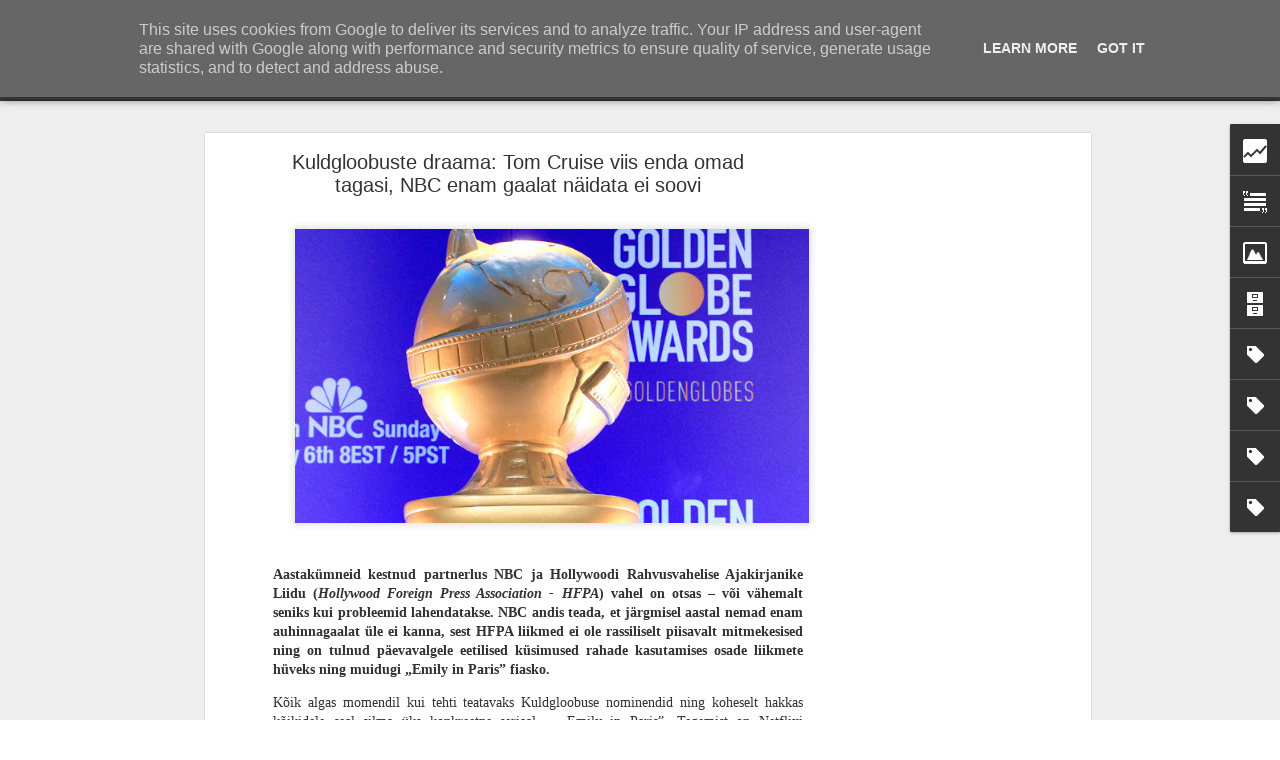

--- FILE ---
content_type: text/html; charset=UTF-8
request_url: https://www.kultuurikriitik.ee/2021/05/kuldgloobuste-draama-tom-cruise-viis.html
body_size: 6903
content:
<!DOCTYPE html>
<html class='v2' dir='ltr' lang='et'>
<head>
<link href='https://www.blogger.com/static/v1/widgets/335934321-css_bundle_v2.css' rel='stylesheet' type='text/css'/>
<meta content='text/html; charset=UTF-8' http-equiv='Content-Type'/>
<meta content='blogger' name='generator'/>
<link href='https://www.kultuurikriitik.ee/favicon.ico' rel='icon' type='image/x-icon'/>
<link href='https://www.kultuurikriitik.ee/2021/05/kuldgloobuste-draama-tom-cruise-viis.html' rel='canonical'/>
<link rel="alternate" type="application/atom+xml" title="Filmid, mängud ja muu huvitav! - Atom" href="https://www.kultuurikriitik.ee/feeds/posts/default" />
<link rel="alternate" type="application/rss+xml" title="Filmid, mängud ja muu huvitav! - RSS" href="https://www.kultuurikriitik.ee/feeds/posts/default?alt=rss" />
<link rel="service.post" type="application/atom+xml" title="Filmid, mängud ja muu huvitav! - Atom" href="https://www.blogger.com/feeds/793075091561877899/posts/default" />

<link rel="alternate" type="application/atom+xml" title="Filmid, mängud ja muu huvitav! - Atom" href="https://www.kultuurikriitik.ee/feeds/352705277375411746/comments/default" />
<!--Can't find substitution for tag [blog.ieCssRetrofitLinks]-->
<link href='https://blogger.googleusercontent.com/img/b/R29vZ2xl/AVvXsEg8RJBfxBECNTdfC31E5R-1-MsrEUYSL8VBP8nKNGprSM9wviCSOOKLxTd_oA7G-TYSh9v4cCDk6L892uhzMt-1OivoidJa9KbeJgwkVPCMlseNv7IhrLtW9HhgBXbLinK6KvQprvzBsAc/w640-h366/90d98609b6970a5736-93409575.jpg' rel='image_src'/>
<meta content='https://www.kultuurikriitik.ee/2021/05/kuldgloobuste-draama-tom-cruise-viis.html' property='og:url'/>
<meta content='Kuldgloobuste draama: Tom Cruise viis enda omad tagasi, NBC enam gaalat näidata ei soovi' property='og:title'/>
<meta content='Otsi' property='og:description'/>
<meta content='https://blogger.googleusercontent.com/img/b/R29vZ2xl/AVvXsEg8RJBfxBECNTdfC31E5R-1-MsrEUYSL8VBP8nKNGprSM9wviCSOOKLxTd_oA7G-TYSh9v4cCDk6L892uhzMt-1OivoidJa9KbeJgwkVPCMlseNv7IhrLtW9HhgBXbLinK6KvQprvzBsAc/w1200-h630-p-k-no-nu/90d98609b6970a5736-93409575.jpg' property='og:image'/>
<title>Filmid, mängud ja muu huvitav!: Kuldgloobuste draama: Tom Cruise viis enda omad tagasi, NBC enam gaalat näidata ei soovi</title>
<meta content='!' name='fragment'/>
<meta content='dynamic' name='blogger-template'/>
<meta content='IE=9,chrome=1' http-equiv='X-UA-Compatible'/>
<meta content='initial-scale=1.0, maximum-scale=1.0, user-scalable=no, width=device-width' name='viewport'/>
<style id='page-skin-1' type='text/css'><!--
/*-----------------------------------------------
Blogger Template Style
Name: Dynamic Views
----------------------------------------------- */
/* Variable definitions
====================
<Variable name="keycolor" description="Main Color" type="color" default="#ffffff"
variants="#2b256f,#00b2b4,#4ba976,#696f00,#b38f00,#f07300,#d0422c,#f37a86,#7b5341"/>
<Group description="Page">
<Variable name="page.text.font" description="Font" type="font"
default="'Helvetica Neue Light', HelveticaNeue-Light, 'Helvetica Neue', Helvetica, Arial, sans-serif"/>
<Variable name="page.text.color" description="Text Color" type="color"
default="#333333" variants="#333333"/>
<Variable name="body.background.color" description="Background Color" type="color"
default="#EEEEEE"
variants="#dfdfea,#d9f4f4,#e4f2eb,#e9ead9,#f4eed9,#fdead9,#f8e3e0,#fdebed,#ebe5e3"/>
</Group>
<Variable name="body.background" description="Body Background" type="background"
color="#EEEEEE" default="$(color) none repeat scroll top left"/>
<Group description="Header">
<Variable name="header.background.color" description="Background Color" type="color"
default="#F3F3F3" variants="#F3F3F3"/>
</Group>
<Group description="Header Bar">
<Variable name="primary.color" description="Background Color" type="color"
default="#333333" variants="#2b256f,#00b2b4,#4ba976,#696f00,#b38f00,#f07300,#d0422c,#f37a86,#7b5341"/>
<Variable name="menu.font" description="Font" type="font"
default="'Helvetica Neue Light', HelveticaNeue-Light, 'Helvetica Neue', Helvetica, Arial, sans-serif"/>
<Variable name="menu.text.color" description="Text Color" type="color"
default="#FFFFFF" variants="#FFFFFF"/>
</Group>
<Group description="Links">
<Variable name="link.font" description="Link Text" type="font"
default="'Helvetica Neue Light', HelveticaNeue-Light, 'Helvetica Neue', Helvetica, Arial, sans-serif"/>
<Variable name="link.color" description="Link Color" type="color"
default="#009EB8"
variants="#2b256f,#00b2b4,#4ba976,#696f00,#b38f00,#f07300,#d0422c,#f37a86,#7b5341"/>
<Variable name="link.hover.color" description="Link Hover Color" type="color"
default="#009EB8"
variants="#2b256f,#00b2b4,#4ba976,#696f00,#b38f00,#f07300,#d0422c,#f37a86,#7b5341"/>
<Variable name="link.visited.color" description="Link Visited Color" type="color"
default="#009EB8"
variants="#2b256f,#00b2b4,#4ba976,#696f00,#b38f00,#f07300,#d0422c,#f37a86,#7b5341"/>
</Group>
<Group description="Blog Title">
<Variable name="blog.title.font" description="Font" type="font"
default="'Helvetica Neue Light', HelveticaNeue-Light, 'Helvetica Neue', Helvetica, Arial, sans-serif"/>
<Variable name="blog.title.color" description="Color" type="color"
default="#555555" variants="#555555"/>
</Group>
<Group description="Blog Description">
<Variable name="blog.description.font" description="Font" type="font"
default="'Helvetica Neue Light', HelveticaNeue-Light, 'Helvetica Neue', Helvetica, Arial, sans-serif"/>
<Variable name="blog.description.color" description="Color" type="color"
default="#555555" variants="#555555"/>
</Group>
<Group description="Post Title">
<Variable name="post.title.font" description="Font" type="font"
default="'Helvetica Neue Light', HelveticaNeue-Light, 'Helvetica Neue', Helvetica, Arial, sans-serif"/>
<Variable name="post.title.color" description="Color" type="color"
default="#333333" variants="#333333"/>
</Group>
<Group description="Date Ribbon">
<Variable name="ribbon.color" description="Color" type="color"
default="#666666" variants="#2b256f,#00b2b4,#4ba976,#696f00,#b38f00,#f07300,#d0422c,#f37a86,#7b5341"/>
<Variable name="ribbon.hover.color" description="Hover Color" type="color"
default="#AD3A2B" variants="#AD3A2B"/>
</Group>
<Variable name="blitzview" description="Initial view type" type="string" default="sidebar"/>
*/
/* BEGIN CUT */
{
"font:Text": "'Helvetica Neue Light', HelveticaNeue-Light, 'Helvetica Neue', Helvetica, Arial, sans-serif",
"color:Text": "#333333",
"image:Background": "#EEEEEE none repeat scroll top left",
"color:Background": "#EEEEEE",
"color:Header Background": "#F3F3F3",
"color:Primary": "#333333",
"color:Menu Text": "#FFFFFF",
"font:Menu": "'Helvetica Neue Light', HelveticaNeue-Light, 'Helvetica Neue', Helvetica, Arial, sans-serif",
"font:Link": "'Helvetica Neue Light', HelveticaNeue-Light, 'Helvetica Neue', Helvetica, Arial, sans-serif",
"color:Link": "#009EB8",
"color:Link Visited": "#009EB8",
"color:Link Hover": "#009EB8",
"font:Blog Title": "'Helvetica Neue Light', HelveticaNeue-Light, 'Helvetica Neue', Helvetica, Arial, sans-serif",
"color:Blog Title": "#555555",
"font:Blog Description": "'Helvetica Neue Light', HelveticaNeue-Light, 'Helvetica Neue', Helvetica, Arial, sans-serif",
"color:Blog Description": "#555555",
"font:Post Title": "'Helvetica Neue Light', HelveticaNeue-Light, 'Helvetica Neue', Helvetica, Arial, sans-serif",
"color:Post Title": "#333333",
"color:Ribbon": "#666666",
"color:Ribbon Hover": "#AD3A2B",
"view": "sidebar"
}
/* END CUT */
}
.YTcontainer {
position: relative;
width: 100%;
height: 0;
padding-bottom: 56.25%;
}
.YTvideo {
position: absolute;
top: 0;
left: 0;
width: 100%;
height: 100%;
}
body {
font-family: Verdana;
}
.ARcontainer {
position: relative;
width: 100%;
height: 10vw;
}
.box {
position: absolute;
top: 0;
left: 0;
width: 60%;
height: 100%;
border: 2px solid #000;
margin: 10px auto 15px;
padding: 20px;
border-radius: 10px;
}
.box2 {
position: absolute;
top: 0;
right: 0;
width: 30%;
height: 100%;
border: 2px solid #000;
margin: 10px auto 15px;
padding: 20px;
border-radius: 10px;
}
.arvustus {
background-color: #ddd;
border-color: #000000;
}
.hinnang {
background-color: #FF9E00;
border-color: #000000;
}
.pealkiri {
position: relative;
top: -5%;
left: 0;
text-align: center;
font-weight: bold;
font-size: 1vw;
border-radius: 10px;
}
.originaalpealkiri {
position: relative;
top: -9%;
left: 0;
text-align: center;
font-style: italic;
font-size: 0.85vw;
border-radius: 5px;
}
.stuudio {
position: relative;
top: -11%;
left: 0;
text-transform: uppercase;
text-align: center;
font-style: 0;
font-size: 0.70vw;
border-radius: 5px;
}
.lavastaja {
position: relative;
top: -6%;
left: 0;
text-align: center;
text-transform: uppercase;
font-weight: bold;
font-style: 0;
font-size: 0.90vw;
border-radius: 5px;
}
.lavastajanimi {
position: relative;
top: -11%;
left: 0;
text-align: center;
text-transform: capitalize;
font-weight: 0;
font-style: 0;
font-size: 0.90vw;
border-radius: 5px;
}
.naitlejad {
position: relative;
top: -12%;
left: 0;
text-align: center;
text-transform: uppercase;
font-weight: bold;
font-style: 0;
font-size: 0.90vw;
border-radius: 5px;
}
.naitlejanimi {
position: relative;
top: -14%;
left: 0;
text-align: center;
text-transform: capitalize;
font-weight: 0;
font-style: 0;
font-size: 0.7vw;
border-radius: 5px;
}
.meiehinnang {
position: relative;
top: -15%;
left: 0;
text-align: center;
text-transform: uppercase;
font-weight: bold;
font-style: 0;
font-size: 0.9vw;
border-radius: 5px;
}
.hindekirjeldus {
position: relative;
top: -18%;
left: 0;
text-align: center;
text-transform: 0;
font-weight: 0;
font-style: 0;
font-size: 0.70vw;
border-radius: 5px;
}
.bloginimi {
text-align: center;
font-weight: bold;
font-size: 0.8vw;
border-radius: 5px;
}
.hinne {
position: absolute;
top: 50%;
left: 50%;
margin-right: -50%;
transform: translate(-50%, -50%);
font-weight: bold;
font-size: 3vw;
}
.imdb {
position: relative;
top: 2%;
text-align: center;
font-weight: bold;
font-size: 0.7vw;
border-radius: 5px;
}
.imdbnimi {
position: relative;
top: 5%;
text-align: center;
font-weight: bold;
font-size: 0.8vw;
border-radius: 5px;
}
.hindekast {
margin-left: auto;
margin-right: auto;
margin-bottom: auto;
margin-top: auto;
position: relative;
width: 6vw;
height: 6vw;
background: yellow;
border-radius: 50%
}
}
--></style>
<style id='template-skin-1' type='text/css'><!--
body {
min-width: 960px;
}
.column-center-outer {
margin-top: 46px;
}
.content-outer, .content-fauxcolumn-outer, .region-inner {
min-width: 960px;
max-width: 960px;
_width: 960px;
}
.main-inner .columns {
padding-left: 0;
padding-right: 310px;
}
.main-inner .fauxcolumn-center-outer {
left: 0;
right: 310px;
/* IE6 does not respect left and right together */
_width: expression(this.parentNode.offsetWidth -
parseInt("0") -
parseInt("310px") + 'px');
}
.main-inner .fauxcolumn-left-outer {
width: 0;
}
.main-inner .fauxcolumn-right-outer {
width: 310px;
}
.main-inner .column-left-outer {
width: 0;
right: 100%;
margin-left: -0;
}
.main-inner .column-right-outer {
width: 310px;
margin-right: -310px;
}
#layout {
min-width: 0;
}
#layout .content-outer {
min-width: 0;
width: 800px;
}
#layout .region-inner {
min-width: 0;
width: auto;
}
--></style>
<script src='//www.blogblog.com/dynamicviews/2dfa401275732ff9/js/common.js' type='text/javascript'></script>
<script src='//www.blogblog.com/dynamicviews/2dfa401275732ff9/js/languages/lang__et.js' type='text/javascript'></script>
<script src='//www.blogblog.com/dynamicviews/2dfa401275732ff9/js/sidebar.js' type='text/javascript'></script>
<script src='//www.blogblog.com/dynamicviews/4224c15c4e7c9321/js/comments.js'></script>
<link href='https://www.blogger.com/dyn-css/authorization.css?targetBlogID=793075091561877899&amp;zx=ec1949e6-c3c5-4ffd-b9a9-444f53ec22df' media='none' onload='if(media!=&#39;all&#39;)media=&#39;all&#39;' rel='stylesheet'/><noscript><link href='https://www.blogger.com/dyn-css/authorization.css?targetBlogID=793075091561877899&amp;zx=ec1949e6-c3c5-4ffd-b9a9-444f53ec22df' rel='stylesheet'/></noscript>
<meta name='google-adsense-platform-account' content='ca-host-pub-1556223355139109'/>
<meta name='google-adsense-platform-domain' content='blogspot.com'/>

<!-- data-ad-client=ca-pub-1256948318942169 -->

<script type="text/javascript" language="javascript">
  // Supply ads personalization default for EEA readers
  // See https://www.blogger.com/go/adspersonalization
  adsbygoogle = window.adsbygoogle || [];
  if (typeof adsbygoogle.requestNonPersonalizedAds === 'undefined') {
    adsbygoogle.requestNonPersonalizedAds = 1;
  }
</script>


</head>
<body>
<div class='content'>
<div class='content-outer'>
<div class='fauxborder-left content-fauxborder-left'>
<div class='content-inner'>
<div class='main-outer'>
<div class='fauxborder-left main-fauxborder-left'>
<div class='region-inner main-inner'>
<div class='columns fauxcolumns'>
<div class='column-center-outer'>
<div class='column-center-inner'>
<div class='main section' id='main'>
</div>
</div>
</div>
<div class='column-right-outer'>
<div class='column-right-inner'>
<aside>
<div class='sidebar section' id='sidebar-right-1'>
</div>
</aside>
</div>
</div>
<div style='clear: both'></div>
</div>
</div>
</div>
</div>
</div>
</div>
</div>
</div>
<script language='javascript' type='text/javascript'>
        window.onload = function() {
          blogger.ui().configure().view();
        };
      </script>
<!--It is your responsibility to notify your visitors about cookies used and data collected on your blog. Blogger makes a standard notification available for you to use on your blog, and you can customize it or replace with your own notice. See http://www.blogger.com/go/cookiechoices for more details.-->
<script defer='' src='/js/cookienotice.js'></script>
<script>
    document.addEventListener('DOMContentLoaded', function(event) {
      window.cookieChoices && cookieChoices.showCookieConsentBar && cookieChoices.showCookieConsentBar(
          (window.cookieOptions && cookieOptions.msg) || 'This site uses cookies from Google to deliver its services and to analyze traffic. Your IP address and user-agent are shared with Google along with performance and security metrics to ensure quality of service, generate usage statistics, and to detect and address abuse.',
          (window.cookieOptions && cookieOptions.close) || 'Got it',
          (window.cookieOptions && cookieOptions.learn) || 'Learn More',
          (window.cookieOptions && cookieOptions.link) || 'https://www.blogger.com/go/blogspot-cookies');
    });
  </script>

<script type="text/javascript" src="https://www.blogger.com/static/v1/widgets/3845888474-widgets.js"></script>
<script type='text/javascript'>
window['__wavt'] = 'AOuZoY6GmuoJXtekydWJPUXDCnum1yZ39A:1768646886663';_WidgetManager._Init('//www.blogger.com/rearrange?blogID\x3d793075091561877899','//www.kultuurikriitik.ee/2021/05/kuldgloobuste-draama-tom-cruise-viis.html','793075091561877899');
_WidgetManager._SetDataContext([{'name': 'blog', 'data': {'blogId': '793075091561877899', 'title': 'Filmid, m\xe4ngud ja muu huvitav!', 'url': 'https://www.kultuurikriitik.ee/2021/05/kuldgloobuste-draama-tom-cruise-viis.html', 'canonicalUrl': 'https://www.kultuurikriitik.ee/2021/05/kuldgloobuste-draama-tom-cruise-viis.html', 'homepageUrl': 'https://www.kultuurikriitik.ee/', 'searchUrl': 'https://www.kultuurikriitik.ee/search', 'canonicalHomepageUrl': 'https://www.kultuurikriitik.ee/', 'blogspotFaviconUrl': 'https://www.kultuurikriitik.ee/favicon.ico', 'bloggerUrl': 'https://www.blogger.com', 'hasCustomDomain': true, 'httpsEnabled': true, 'enabledCommentProfileImages': true, 'gPlusViewType': 'FILTERED_POSTMOD', 'adultContent': false, 'analyticsAccountNumber': '', 'encoding': 'UTF-8', 'locale': 'et', 'localeUnderscoreDelimited': 'et', 'languageDirection': 'ltr', 'isPrivate': false, 'isMobile': false, 'isMobileRequest': false, 'mobileClass': '', 'isPrivateBlog': false, 'isDynamicViewsAvailable': true, 'feedLinks': '\x3clink rel\x3d\x22alternate\x22 type\x3d\x22application/atom+xml\x22 title\x3d\x22Filmid, m\xe4ngud ja muu huvitav! - Atom\x22 href\x3d\x22https://www.kultuurikriitik.ee/feeds/posts/default\x22 /\x3e\n\x3clink rel\x3d\x22alternate\x22 type\x3d\x22application/rss+xml\x22 title\x3d\x22Filmid, m\xe4ngud ja muu huvitav! - RSS\x22 href\x3d\x22https://www.kultuurikriitik.ee/feeds/posts/default?alt\x3drss\x22 /\x3e\n\x3clink rel\x3d\x22service.post\x22 type\x3d\x22application/atom+xml\x22 title\x3d\x22Filmid, m\xe4ngud ja muu huvitav! - Atom\x22 href\x3d\x22https://www.blogger.com/feeds/793075091561877899/posts/default\x22 /\x3e\n\n\x3clink rel\x3d\x22alternate\x22 type\x3d\x22application/atom+xml\x22 title\x3d\x22Filmid, m\xe4ngud ja muu huvitav! - Atom\x22 href\x3d\x22https://www.kultuurikriitik.ee/feeds/352705277375411746/comments/default\x22 /\x3e\n', 'meTag': '', 'adsenseClientId': 'ca-pub-1256948318942169', 'adsenseHostId': 'ca-host-pub-1556223355139109', 'adsenseHasAds': true, 'adsenseAutoAds': false, 'boqCommentIframeForm': true, 'loginRedirectParam': '', 'isGoogleEverywhereLinkTooltipEnabled': true, 'view': '', 'dynamicViewsCommentsSrc': '//www.blogblog.com/dynamicviews/4224c15c4e7c9321/js/comments.js', 'dynamicViewsScriptSrc': '//www.blogblog.com/dynamicviews/2dfa401275732ff9', 'plusOneApiSrc': 'https://apis.google.com/js/platform.js', 'disableGComments': true, 'interstitialAccepted': false, 'sharing': {'platforms': [{'name': 'Lingi hankimine', 'key': 'link', 'shareMessage': 'Lingi hankimine', 'target': ''}, {'name': 'Facebook', 'key': 'facebook', 'shareMessage': 'Jaga teenuses Facebook', 'target': 'facebook'}, {'name': 'BlogThis!', 'key': 'blogThis', 'shareMessage': 'BlogThis!', 'target': 'blog'}, {'name': 'X', 'key': 'twitter', 'shareMessage': 'Jaga teenuses X', 'target': 'twitter'}, {'name': 'Pinterest', 'key': 'pinterest', 'shareMessage': 'Jaga teenuses Pinterest', 'target': 'pinterest'}, {'name': 'E-post', 'key': 'email', 'shareMessage': 'E-post', 'target': 'email'}], 'disableGooglePlus': true, 'googlePlusShareButtonWidth': 0, 'googlePlusBootstrap': '\x3cscript type\x3d\x22text/javascript\x22\x3ewindow.___gcfg \x3d {\x27lang\x27: \x27et\x27};\x3c/script\x3e'}, 'hasCustomJumpLinkMessage': true, 'jumpLinkMessage': 'LOE EDASI \xbb', 'pageType': 'item', 'postId': '352705277375411746', 'postImageThumbnailUrl': 'https://blogger.googleusercontent.com/img/b/R29vZ2xl/AVvXsEg8RJBfxBECNTdfC31E5R-1-MsrEUYSL8VBP8nKNGprSM9wviCSOOKLxTd_oA7G-TYSh9v4cCDk6L892uhzMt-1OivoidJa9KbeJgwkVPCMlseNv7IhrLtW9HhgBXbLinK6KvQprvzBsAc/s72-w640-c-h366/90d98609b6970a5736-93409575.jpg', 'postImageUrl': 'https://blogger.googleusercontent.com/img/b/R29vZ2xl/AVvXsEg8RJBfxBECNTdfC31E5R-1-MsrEUYSL8VBP8nKNGprSM9wviCSOOKLxTd_oA7G-TYSh9v4cCDk6L892uhzMt-1OivoidJa9KbeJgwkVPCMlseNv7IhrLtW9HhgBXbLinK6KvQprvzBsAc/w640-h366/90d98609b6970a5736-93409575.jpg', 'pageName': 'Kuldgloobuste draama: Tom Cruise viis enda omad tagasi, NBC enam gaalat n\xe4idata ei soovi', 'pageTitle': 'Filmid, m\xe4ngud ja muu huvitav!: Kuldgloobuste draama: Tom Cruise viis enda omad tagasi, NBC enam gaalat n\xe4idata ei soovi', 'metaDescription': ''}}, {'name': 'features', 'data': {}}, {'name': 'messages', 'data': {'edit': 'Muuda', 'linkCopiedToClipboard': 'Link kopeeriti l\xf5ikelauale!', 'ok': 'OK', 'postLink': 'Postituse link'}}, {'name': 'skin', 'data': {'vars': {'link_color': '#009EB8', 'post_title_color': '#333333', 'blog_description_font': '\x27Helvetica Neue Light\x27, HelveticaNeue-Light, \x27Helvetica Neue\x27, Helvetica, Arial, sans-serif', 'body_background_color': '#EEEEEE', 'ribbon_color': '#666666', 'body_background': '#EEEEEE none repeat scroll top left', 'blitzview': 'sidebar', 'link_visited_color': '#009EB8', 'link_hover_color': '#009EB8', 'header_background_color': '#F3F3F3', 'keycolor': '#ffffff', 'page_text_font': '\x27Helvetica Neue Light\x27, HelveticaNeue-Light, \x27Helvetica Neue\x27, Helvetica, Arial, sans-serif', 'blog_title_color': '#555555', 'ribbon_hover_color': '#AD3A2B', 'blog_title_font': '\x27Helvetica Neue Light\x27, HelveticaNeue-Light, \x27Helvetica Neue\x27, Helvetica, Arial, sans-serif', 'link_font': '\x27Helvetica Neue Light\x27, HelveticaNeue-Light, \x27Helvetica Neue\x27, Helvetica, Arial, sans-serif', 'menu_font': '\x27Helvetica Neue Light\x27, HelveticaNeue-Light, \x27Helvetica Neue\x27, Helvetica, Arial, sans-serif', 'primary_color': '#333333', 'page_text_color': '#333333', 'post_title_font': '\x27Helvetica Neue Light\x27, HelveticaNeue-Light, \x27Helvetica Neue\x27, Helvetica, Arial, sans-serif', 'blog_description_color': '#555555', 'menu_text_color': '#FFFFFF'}, 'override': '.YTcontainer {\n    position: relative;\n    width: 100%;\n    height: 0;\n    padding-bottom: 56.25%;\n}\n.YTvideo {\n    position: absolute;\n    top: 0;\n    left: 0;\n    width: 100%;\n    height: 100%;\n}\n\nbody {\n  font-family: Verdana;  \n}\n\n.ARcontainer {\n  position: relative;\n    width: 100%;\n    height: 10vw;\n                \n}\n\n.box {\n  position: absolute;\n  top: 0;\n  left: 0;\n  width: 60%;\n  height: 100%;\n  border: 2px solid #000;\n  margin: 10px auto 15px;\n  padding: 20px;\n  border-radius: 10px;\n}\n\n.box2 {\n  position: absolute;\n  top: 0;\n  right: 0;\n  width: 30%;\n  height: 100%;\n  border: 2px solid #000;\n  margin: 10px auto 15px;\n  padding: 20px;\n  border-radius: 10px;\n}\n\n.arvustus {\n  background-color: #ddd;\n  border-color: #000000; \n}\n\n.hinnang {\n  background-color: #FF9E00;\n  border-color: #000000; \n}\n\n.pealkiri {\nposition: relative;\ntop: -5%;\nleft: 0;  \ntext-align: center;\n  font-weight: bold;\n  font-size: 1vw;\n  border-radius: 10px;\n  \n}\n\n.originaalpealkiri {\n  position: relative;\n  top: -9%;\n  left: 0;  \n  text-align: center;\n  font-style: italic;\n  font-size: 0.85vw;\n  border-radius: 5px;\n  \n}\n\n.stuudio {\n  position: relative;\n  top: -11%;\n  left: 0;\n  text-transform: uppercase;  \n  text-align: center;\n  font-style: 0;\n  font-size: 0.70vw;\n  border-radius: 5px;\n  \n}\n\n.lavastaja {\n  position: relative;\n  top: -6%;\n  left: 0;\n  text-align: center;\n  text-transform: uppercase;  \n  font-weight: bold;\n  font-style: 0;\n  font-size: 0.90vw;\n  border-radius: 5px;\n  \n}\n\n.lavastajanimi {\n  position: relative;\n  top: -11%;\n  left: 0;\n  text-align: center;\n  text-transform: capitalize;  \n  font-weight: 0;\n  font-style: 0;\n  font-size: 0.90vw;\n  border-radius: 5px;\n  \n}\n\n.naitlejad {\n  position: relative;\n  top: -12%;\n  left: 0;\n  text-align: center;\n  text-transform: uppercase;  \n  font-weight: bold;\n  font-style: 0;\n  font-size: 0.90vw;\n  border-radius: 5px;\n  \n}\n\n.naitlejanimi {\n  position: relative;\n  top: -14%;\n  left: 0;\n  text-align: center;\n  text-transform: capitalize;  \n  font-weight: 0;\n  font-style: 0;\n  font-size: 0.7vw;\n  border-radius: 5px;\n  \n}\n\n.meiehinnang {\n  position: relative;\n  top: -15%;\n  left: 0;\n  text-align: center;\n  text-transform: uppercase;  \n  font-weight: bold;\n  font-style: 0;\n  font-size: 0.9vw;\n  border-radius: 5px;\n  \n}\n\n.hindekirjeldus {\n  position: relative;\n  top: -18%;\n  left: 0;\n  text-align: center;\n  text-transform: 0;  \n  font-weight: 0;\n  font-style: 0;\n  font-size: 0.70vw;\n  border-radius: 5px;\n  \n}\n\n.bloginimi {\n  text-align: center;\n  font-weight: bold;\n  font-size: 0.8vw;\n  border-radius: 5px;\n  \n}\n\n.hinne {\n   position: absolute;\n    top: 50%;\n    left: 50%;\n    margin-right: -50%;\n    transform: translate(-50%, -50%);\n    font-weight: bold;\n  font-size: 3vw;\n  }\n\n\n.imdb {\n  position: relative;\n  top: 2%;\n  text-align: center;\n  font-weight: bold;\n  font-size: 0.7vw;\n  border-radius: 5px;\n  \n}\n\n.imdbnimi {\n  position: relative;\n  top: 5%;\n  text-align: center;\n  font-weight: bold;\n  font-size: 0.8vw;\n  border-radius: 5px;\n  \n}\n\n.hindekast {\n    margin-left: auto;\n    margin-right: auto;\n    margin-bottom: auto;\n    margin-top: auto;\n  position: relative;\n  width: 6vw;\n  height: 6vw;\n  background: yellow;\n  border-radius: 50% \n  }\n\n  \n\n\n    \n}', 'url': 'custom'}}, {'name': 'template', 'data': {'isResponsive': false, 'isAlternateRendering': false, 'isCustom': false}}, {'name': 'view', 'data': {'classic': {'name': 'classic', 'url': '?view\x3dclassic'}, 'flipcard': {'name': 'flipcard', 'url': '?view\x3dflipcard'}, 'magazine': {'name': 'magazine', 'url': '?view\x3dmagazine'}, 'mosaic': {'name': 'mosaic', 'url': '?view\x3dmosaic'}, 'sidebar': {'name': 'sidebar', 'url': '?view\x3dsidebar'}, 'snapshot': {'name': 'snapshot', 'url': '?view\x3dsnapshot'}, 'timeslide': {'name': 'timeslide', 'url': '?view\x3dtimeslide'}, 'isMobile': false, 'title': 'Kuldgloobuste draama: Tom Cruise viis enda omad tagasi, NBC enam gaalat n\xe4idata ei soovi', 'description': 'Otsi', 'featuredImage': 'https://blogger.googleusercontent.com/img/b/R29vZ2xl/AVvXsEg8RJBfxBECNTdfC31E5R-1-MsrEUYSL8VBP8nKNGprSM9wviCSOOKLxTd_oA7G-TYSh9v4cCDk6L892uhzMt-1OivoidJa9KbeJgwkVPCMlseNv7IhrLtW9HhgBXbLinK6KvQprvzBsAc/w640-h366/90d98609b6970a5736-93409575.jpg', 'url': 'https://www.kultuurikriitik.ee/2021/05/kuldgloobuste-draama-tom-cruise-viis.html', 'type': 'item', 'isSingleItem': true, 'isMultipleItems': false, 'isError': false, 'isPage': false, 'isPost': true, 'isHomepage': false, 'isArchive': false, 'isLabelSearch': false, 'postId': 352705277375411746}}]);
_WidgetManager._RegisterWidget('_BlogView', new _WidgetInfo('Blog1', 'main', document.getElementById('Blog1'), {'cmtInteractionsEnabled': false, 'lightboxEnabled': true, 'lightboxModuleUrl': 'https://www.blogger.com/static/v1/jsbin/2104746802-lbx__et.js', 'lightboxCssUrl': 'https://www.blogger.com/static/v1/v-css/828616780-lightbox_bundle.css'}, 'displayModeFull'));
_WidgetManager._RegisterWidget('_HTMLView', new _WidgetInfo('HTML4', 'sidebar-right-1', document.getElementById('HTML4'), {}, 'displayModeFull'));
_WidgetManager._RegisterWidget('_HeaderView', new _WidgetInfo('Header1', 'sidebar-right-1', document.getElementById('Header1'), {}, 'displayModeFull'));
_WidgetManager._RegisterWidget('_AdSenseView', new _WidgetInfo('AdSense1', 'sidebar-right-1', document.getElementById('AdSense1'), {}, 'displayModeFull'));
_WidgetManager._RegisterWidget('_StatsView', new _WidgetInfo('Stats1', 'sidebar-right-1', document.getElementById('Stats1'), {'title': 'Veebilehe k\xfclastused', 'showGraphicalCounter': false, 'showAnimatedCounter': true, 'showSparkline': false, 'statsUrl': '//www.kultuurikriitik.ee/b/stats?style\x3dBLACK_TRANSPARENT\x26timeRange\x3dALL_TIME\x26token\x3dAPq4FmCI-MsmRZqJVOyBPdeUZH0_sCOfVjyRuIQbA2A3hESxZ_F7bZ14CuWtLNJon12wupFzzBksfLGNEi_IEJtkk3yCd55_yQ'}, 'displayModeFull'));
_WidgetManager._RegisterWidget('_TextView', new _WidgetInfo('Text1', 'sidebar-right-1', document.getElementById('Text1'), {}, 'displayModeFull'));
_WidgetManager._RegisterWidget('_ContactFormView', new _WidgetInfo('ContactForm1', 'sidebar-right-1', document.getElementById('ContactForm1'), {'contactFormMessageSendingMsg': 'Saatmine ...', 'contactFormMessageSentMsg': 'Teie s\xf5num on saadetud.', 'contactFormMessageNotSentMsg': 'S\xf5numit ei saanud saata. Proovige hiljem uuesti.', 'contactFormInvalidEmailMsg': 'Vaja on kehtivat e-posti aadressi.', 'contactFormEmptyMessageMsg': 'S\xf5numi v\xe4li ei saa olla t\xfchi.', 'title': 'Kontaktivorm', 'blogId': '793075091561877899', 'contactFormNameMsg': 'Nimi', 'contactFormEmailMsg': 'E-post', 'contactFormMessageMsg': 'S\xf5num', 'contactFormSendMsg': 'Saada', 'contactFormToken': 'AOuZoY6HXcQY4DBVn3BXxqh5ZPe0Sr4zlg:1768646886671', 'submitUrl': 'https://www.blogger.com/contact-form.do'}, 'displayModeFull'));
_WidgetManager._RegisterWidget('_ImageView', new _WidgetInfo('Image2', 'sidebar-right-1', document.getElementById('Image2'), {'resize': true}, 'displayModeFull'));
_WidgetManager._RegisterWidget('_BlogArchiveView', new _WidgetInfo('BlogArchive1', 'sidebar-right-1', document.getElementById('BlogArchive1'), {'languageDirection': 'ltr', 'loadingMessage': 'Laadimine \x26hellip;'}, 'displayModeFull'));
_WidgetManager._RegisterWidget('_LabelView', new _WidgetInfo('Label1', 'sidebar-right-1', document.getElementById('Label1'), {}, 'displayModeFull'));
_WidgetManager._RegisterWidget('_LabelView', new _WidgetInfo('Label2', 'sidebar-right-1', document.getElementById('Label2'), {}, 'displayModeFull'));
_WidgetManager._RegisterWidget('_LabelView', new _WidgetInfo('Label3', 'sidebar-right-1', document.getElementById('Label3'), {}, 'displayModeFull'));
_WidgetManager._RegisterWidget('_LabelView', new _WidgetInfo('Label4', 'sidebar-right-1', document.getElementById('Label4'), {}, 'displayModeFull'));
_WidgetManager._RegisterWidget('_NavbarView', new _WidgetInfo('Navbar1', 'sidebar-right-1', document.getElementById('Navbar1'), {}, 'displayModeFull'));
_WidgetManager._RegisterWidget('_PageListView', new _WidgetInfo('PageList1', 'sidebar-right-1', document.getElementById('PageList1'), {'title': 'Lehed', 'links': [{'isCurrentPage': false, 'href': 'http://www.kultuurikriitik.ee/search/label/TOP%2010', 'title': 'TOP 10'}, {'isCurrentPage': false, 'href': 'http://www.kultuurikriitik.ee/search/label/Aasta%20TOP', 'title': 'Aasta TOP'}, {'isCurrentPage': false, 'href': 'http://www.kultuurikriitik.ee/search/label/filmiarvustus', 'title': 'Filmiarvustused'}, {'isCurrentPage': false, 'href': 'http://www.kultuurikriitik.ee/search/label/videom\xe4ng', 'title': 'Videom\xe4ngud'}, {'isCurrentPage': false, 'href': 'http://www.kultuurikriitik.ee/search/label/lauam\xe4ng', 'title': 'Lauam\xe4ngud'}, {'isCurrentPage': false, 'href': 'https://www.kultuurikriitik.ee/search/label/podcast', 'title': 'Podcast'}, {'isCurrentPage': false, 'href': 'https://www.kultuurikriitik.ee/p/autorist.html', 'id': '9123570252369313131', 'title': 'Autorist'}, {'isCurrentPage': false, 'href': 'https://www.kultuurikriitik.ee/p/soovitused.html', 'id': '8666996892575485734', 'title': 'Kirjuta mulle'}, {'isCurrentPage': false, 'href': 'https://www.kultuurikriitik.ee/p/hindamissusteem.html', 'id': '2215625078970128714', 'title': 'Hindamiss\xfcsteem'}, {'isCurrentPage': false, 'href': 'https://www.kultuurikriitik.ee/p/blog-page_15.html', 'id': '6521635176595947338', 'title': 'Lingid'}], 'mobile': false, 'showPlaceholder': true, 'hasCurrentPage': false}, 'displayModeFull'));
_WidgetManager._RegisterWidget('_AttributionView', new _WidgetInfo('Attribution1', 'sidebar-right-1', document.getElementById('Attribution1'), {}, 'displayModeFull'));
</script>
</body>
</html>

--- FILE ---
content_type: text/html; charset=UTF-8
request_url: https://www.kultuurikriitik.ee/b/stats?style=BLACK_TRANSPARENT&timeRange=ALL_TIME&token=APq4FmDQGEWr_u_CNafflX5YcWJHEJjRuPEQ3kJrqhPF8o36KhqMSlL7vKRdSNThoVRc-hvk59DAwmE7gKn1QIruRUnP9-QR4Q&v=0&action=initial&widgetId=Stats1&responseType=js
body_size: 26
content:
{"total":2149457,"sparklineOptions":{"backgroundColor":{"fillOpacity":0.1,"fill":"#000000"},"series":[{"areaOpacity":0.3,"color":"#202020"}]},"sparklineData":[[0,28],[1,49],[2,37],[3,22],[4,56],[5,19],[6,16],[7,43],[8,19],[9,17],[10,40],[11,24],[12,49],[13,100],[14,94],[15,83],[16,62],[17,53],[18,19],[19,9],[20,11],[21,18],[22,22],[23,44],[24,58],[25,35],[26,23],[27,21],[28,12],[29,8]],"nextTickMs":514285}

--- FILE ---
content_type: text/html; charset=UTF-8
request_url: https://www.kultuurikriitik.ee/b/stats?style=BLACK_TRANSPARENT&timeRange=ALL_TIME&token=APq4FmCUIlrmtflH6zob3uqXQbEYgY776uLiYb49XsPYm1qECWV89QrtKVc5nDnGNu_PhXLW7gWJboY9e5CFNEyNV-BFZZZp8A&v=0&action=initial&widgetId=Stats1&responseType=js
body_size: 45
content:
{"total":2149457,"sparklineOptions":{"backgroundColor":{"fillOpacity":0.1,"fill":"#000000"},"series":[{"areaOpacity":0.3,"color":"#202020"}]},"sparklineData":[[0,28],[1,49],[2,37],[3,22],[4,56],[5,19],[6,16],[7,43],[8,19],[9,17],[10,40],[11,24],[12,49],[13,100],[14,94],[15,83],[16,62],[17,53],[18,19],[19,9],[20,11],[21,18],[22,22],[23,44],[24,58],[25,35],[26,23],[27,21],[28,12],[29,8]],"nextTickMs":514285}

--- FILE ---
content_type: text/html; charset=UTF-8
request_url: https://www.kultuurikriitik.ee/2025/06/filmiarvustus-rohkem-memento-vahem-mori.html?dynamicviews=1&v=0
body_size: 6836
content:
<!DOCTYPE html>
<html class='v2' dir='ltr' lang='et'>
<head>
<link href='https://www.blogger.com/static/v1/widgets/335934321-css_bundle_v2.css' rel='stylesheet' type='text/css'/>
<meta content='text/html; charset=UTF-8' http-equiv='Content-Type'/>
<meta content='blogger' name='generator'/>
<link href='https://www.kultuurikriitik.ee/favicon.ico' rel='icon' type='image/x-icon'/>
<link href='https://www.kultuurikriitik.ee/2025/06/filmiarvustus-rohkem-memento-vahem-mori.html' rel='canonical'/>
<link rel="alternate" type="application/atom+xml" title="Filmid, mängud ja muu huvitav! - Atom" href="https://www.kultuurikriitik.ee/feeds/posts/default" />
<link rel="alternate" type="application/rss+xml" title="Filmid, mängud ja muu huvitav! - RSS" href="https://www.kultuurikriitik.ee/feeds/posts/default?alt=rss" />
<link rel="service.post" type="application/atom+xml" title="Filmid, mängud ja muu huvitav! - Atom" href="https://www.blogger.com/feeds/793075091561877899/posts/default" />

<link rel="alternate" type="application/atom+xml" title="Filmid, mängud ja muu huvitav! - Atom" href="https://www.kultuurikriitik.ee/feeds/1664462302514199842/comments/default" />
<!--Can't find substitution for tag [blog.ieCssRetrofitLinks]-->
<link href='https://blogger.googleusercontent.com/img/b/R29vZ2xl/AVvXsEiNd2DLRBIqHOk8rqNHaycoW7GB_DS9GDkOFPw3rj8Aqq9fmEyy-wXn9g-VkVZSKhWVpgGSbok07uDKuopqauoChJdZjhzV9WdF60jbosTssBX2bWKwSe06WYddFthKJejXzIgbLzpE3TZT0nw4COy6_kWYmCbekibRsBxVY1uKlzw5gPwftKPQ0PfVaw/w640-h360/52bgpJl5HkSZtYMwCAASZJ4MLfTsuurendatud.jpeg' rel='image_src'/>
<meta content='https://www.kultuurikriitik.ee/2025/06/filmiarvustus-rohkem-memento-vahem-mori.html' property='og:url'/>
<meta content='FILMIARVUSTUS | Rohkem memento, vähem mori. „28 aastat hiljem&quot; on ambitsioonikas, kuid lõhestav tagasitulek' property='og:title'/>
<meta content='Otsi' property='og:description'/>
<meta content='https://blogger.googleusercontent.com/img/b/R29vZ2xl/AVvXsEiNd2DLRBIqHOk8rqNHaycoW7GB_DS9GDkOFPw3rj8Aqq9fmEyy-wXn9g-VkVZSKhWVpgGSbok07uDKuopqauoChJdZjhzV9WdF60jbosTssBX2bWKwSe06WYddFthKJejXzIgbLzpE3TZT0nw4COy6_kWYmCbekibRsBxVY1uKlzw5gPwftKPQ0PfVaw/w1200-h630-p-k-no-nu/52bgpJl5HkSZtYMwCAASZJ4MLfTsuurendatud.jpeg' property='og:image'/>
<title>Filmid, mängud ja muu huvitav!: FILMIARVUSTUS | Rohkem memento, vähem mori. &#8222;28 aastat hiljem" on ambitsioonikas, kuid lõhestav tagasitulek</title>
<meta content='!' name='fragment'/>
<meta content='dynamic' name='blogger-template'/>
<meta content='IE=9,chrome=1' http-equiv='X-UA-Compatible'/>
<meta content='initial-scale=1.0, maximum-scale=1.0, user-scalable=no, width=device-width' name='viewport'/>
<style id='page-skin-1' type='text/css'><!--
/*-----------------------------------------------
Blogger Template Style
Name: Dynamic Views
----------------------------------------------- */
/* Variable definitions
====================
<Variable name="keycolor" description="Main Color" type="color" default="#ffffff"
variants="#2b256f,#00b2b4,#4ba976,#696f00,#b38f00,#f07300,#d0422c,#f37a86,#7b5341"/>
<Group description="Page">
<Variable name="page.text.font" description="Font" type="font"
default="'Helvetica Neue Light', HelveticaNeue-Light, 'Helvetica Neue', Helvetica, Arial, sans-serif"/>
<Variable name="page.text.color" description="Text Color" type="color"
default="#333333" variants="#333333"/>
<Variable name="body.background.color" description="Background Color" type="color"
default="#EEEEEE"
variants="#dfdfea,#d9f4f4,#e4f2eb,#e9ead9,#f4eed9,#fdead9,#f8e3e0,#fdebed,#ebe5e3"/>
</Group>
<Variable name="body.background" description="Body Background" type="background"
color="#EEEEEE" default="$(color) none repeat scroll top left"/>
<Group description="Header">
<Variable name="header.background.color" description="Background Color" type="color"
default="#F3F3F3" variants="#F3F3F3"/>
</Group>
<Group description="Header Bar">
<Variable name="primary.color" description="Background Color" type="color"
default="#333333" variants="#2b256f,#00b2b4,#4ba976,#696f00,#b38f00,#f07300,#d0422c,#f37a86,#7b5341"/>
<Variable name="menu.font" description="Font" type="font"
default="'Helvetica Neue Light', HelveticaNeue-Light, 'Helvetica Neue', Helvetica, Arial, sans-serif"/>
<Variable name="menu.text.color" description="Text Color" type="color"
default="#FFFFFF" variants="#FFFFFF"/>
</Group>
<Group description="Links">
<Variable name="link.font" description="Link Text" type="font"
default="'Helvetica Neue Light', HelveticaNeue-Light, 'Helvetica Neue', Helvetica, Arial, sans-serif"/>
<Variable name="link.color" description="Link Color" type="color"
default="#009EB8"
variants="#2b256f,#00b2b4,#4ba976,#696f00,#b38f00,#f07300,#d0422c,#f37a86,#7b5341"/>
<Variable name="link.hover.color" description="Link Hover Color" type="color"
default="#009EB8"
variants="#2b256f,#00b2b4,#4ba976,#696f00,#b38f00,#f07300,#d0422c,#f37a86,#7b5341"/>
<Variable name="link.visited.color" description="Link Visited Color" type="color"
default="#009EB8"
variants="#2b256f,#00b2b4,#4ba976,#696f00,#b38f00,#f07300,#d0422c,#f37a86,#7b5341"/>
</Group>
<Group description="Blog Title">
<Variable name="blog.title.font" description="Font" type="font"
default="'Helvetica Neue Light', HelveticaNeue-Light, 'Helvetica Neue', Helvetica, Arial, sans-serif"/>
<Variable name="blog.title.color" description="Color" type="color"
default="#555555" variants="#555555"/>
</Group>
<Group description="Blog Description">
<Variable name="blog.description.font" description="Font" type="font"
default="'Helvetica Neue Light', HelveticaNeue-Light, 'Helvetica Neue', Helvetica, Arial, sans-serif"/>
<Variable name="blog.description.color" description="Color" type="color"
default="#555555" variants="#555555"/>
</Group>
<Group description="Post Title">
<Variable name="post.title.font" description="Font" type="font"
default="'Helvetica Neue Light', HelveticaNeue-Light, 'Helvetica Neue', Helvetica, Arial, sans-serif"/>
<Variable name="post.title.color" description="Color" type="color"
default="#333333" variants="#333333"/>
</Group>
<Group description="Date Ribbon">
<Variable name="ribbon.color" description="Color" type="color"
default="#666666" variants="#2b256f,#00b2b4,#4ba976,#696f00,#b38f00,#f07300,#d0422c,#f37a86,#7b5341"/>
<Variable name="ribbon.hover.color" description="Hover Color" type="color"
default="#AD3A2B" variants="#AD3A2B"/>
</Group>
<Variable name="blitzview" description="Initial view type" type="string" default="sidebar"/>
*/
/* BEGIN CUT */
{
"font:Text": "'Helvetica Neue Light', HelveticaNeue-Light, 'Helvetica Neue', Helvetica, Arial, sans-serif",
"color:Text": "#333333",
"image:Background": "#EEEEEE none repeat scroll top left",
"color:Background": "#EEEEEE",
"color:Header Background": "#F3F3F3",
"color:Primary": "#333333",
"color:Menu Text": "#FFFFFF",
"font:Menu": "'Helvetica Neue Light', HelveticaNeue-Light, 'Helvetica Neue', Helvetica, Arial, sans-serif",
"font:Link": "'Helvetica Neue Light', HelveticaNeue-Light, 'Helvetica Neue', Helvetica, Arial, sans-serif",
"color:Link": "#009EB8",
"color:Link Visited": "#009EB8",
"color:Link Hover": "#009EB8",
"font:Blog Title": "'Helvetica Neue Light', HelveticaNeue-Light, 'Helvetica Neue', Helvetica, Arial, sans-serif",
"color:Blog Title": "#555555",
"font:Blog Description": "'Helvetica Neue Light', HelveticaNeue-Light, 'Helvetica Neue', Helvetica, Arial, sans-serif",
"color:Blog Description": "#555555",
"font:Post Title": "'Helvetica Neue Light', HelveticaNeue-Light, 'Helvetica Neue', Helvetica, Arial, sans-serif",
"color:Post Title": "#333333",
"color:Ribbon": "#666666",
"color:Ribbon Hover": "#AD3A2B",
"view": "sidebar"
}
/* END CUT */
}
.YTcontainer {
position: relative;
width: 100%;
height: 0;
padding-bottom: 56.25%;
}
.YTvideo {
position: absolute;
top: 0;
left: 0;
width: 100%;
height: 100%;
}
body {
font-family: Verdana;
}
.ARcontainer {
position: relative;
width: 100%;
height: 10vw;
}
.box {
position: absolute;
top: 0;
left: 0;
width: 60%;
height: 100%;
border: 2px solid #000;
margin: 10px auto 15px;
padding: 20px;
border-radius: 10px;
}
.box2 {
position: absolute;
top: 0;
right: 0;
width: 30%;
height: 100%;
border: 2px solid #000;
margin: 10px auto 15px;
padding: 20px;
border-radius: 10px;
}
.arvustus {
background-color: #ddd;
border-color: #000000;
}
.hinnang {
background-color: #FF9E00;
border-color: #000000;
}
.pealkiri {
position: relative;
top: -5%;
left: 0;
text-align: center;
font-weight: bold;
font-size: 1vw;
border-radius: 10px;
}
.originaalpealkiri {
position: relative;
top: -9%;
left: 0;
text-align: center;
font-style: italic;
font-size: 0.85vw;
border-radius: 5px;
}
.stuudio {
position: relative;
top: -11%;
left: 0;
text-transform: uppercase;
text-align: center;
font-style: 0;
font-size: 0.70vw;
border-radius: 5px;
}
.lavastaja {
position: relative;
top: -6%;
left: 0;
text-align: center;
text-transform: uppercase;
font-weight: bold;
font-style: 0;
font-size: 0.90vw;
border-radius: 5px;
}
.lavastajanimi {
position: relative;
top: -11%;
left: 0;
text-align: center;
text-transform: capitalize;
font-weight: 0;
font-style: 0;
font-size: 0.90vw;
border-radius: 5px;
}
.naitlejad {
position: relative;
top: -12%;
left: 0;
text-align: center;
text-transform: uppercase;
font-weight: bold;
font-style: 0;
font-size: 0.90vw;
border-radius: 5px;
}
.naitlejanimi {
position: relative;
top: -14%;
left: 0;
text-align: center;
text-transform: capitalize;
font-weight: 0;
font-style: 0;
font-size: 0.7vw;
border-radius: 5px;
}
.meiehinnang {
position: relative;
top: -15%;
left: 0;
text-align: center;
text-transform: uppercase;
font-weight: bold;
font-style: 0;
font-size: 0.9vw;
border-radius: 5px;
}
.hindekirjeldus {
position: relative;
top: -18%;
left: 0;
text-align: center;
text-transform: 0;
font-weight: 0;
font-style: 0;
font-size: 0.70vw;
border-radius: 5px;
}
.bloginimi {
text-align: center;
font-weight: bold;
font-size: 0.8vw;
border-radius: 5px;
}
.hinne {
position: absolute;
top: 50%;
left: 50%;
margin-right: -50%;
transform: translate(-50%, -50%);
font-weight: bold;
font-size: 3vw;
}
.imdb {
position: relative;
top: 2%;
text-align: center;
font-weight: bold;
font-size: 0.7vw;
border-radius: 5px;
}
.imdbnimi {
position: relative;
top: 5%;
text-align: center;
font-weight: bold;
font-size: 0.8vw;
border-radius: 5px;
}
.hindekast {
margin-left: auto;
margin-right: auto;
margin-bottom: auto;
margin-top: auto;
position: relative;
width: 6vw;
height: 6vw;
background: yellow;
border-radius: 50%
}
}
--></style>
<style id='template-skin-1' type='text/css'><!--
body {
min-width: 960px;
}
.column-center-outer {
margin-top: 46px;
}
.content-outer, .content-fauxcolumn-outer, .region-inner {
min-width: 960px;
max-width: 960px;
_width: 960px;
}
.main-inner .columns {
padding-left: 0;
padding-right: 310px;
}
.main-inner .fauxcolumn-center-outer {
left: 0;
right: 310px;
/* IE6 does not respect left and right together */
_width: expression(this.parentNode.offsetWidth -
parseInt("0") -
parseInt("310px") + 'px');
}
.main-inner .fauxcolumn-left-outer {
width: 0;
}
.main-inner .fauxcolumn-right-outer {
width: 310px;
}
.main-inner .column-left-outer {
width: 0;
right: 100%;
margin-left: -0;
}
.main-inner .column-right-outer {
width: 310px;
margin-right: -310px;
}
#layout {
min-width: 0;
}
#layout .content-outer {
min-width: 0;
width: 800px;
}
#layout .region-inner {
min-width: 0;
width: auto;
}
--></style>
<script src='//www.blogblog.com/dynamicviews/2dfa401275732ff9/js/common.js' type='text/javascript'></script>
<script src='//www.blogblog.com/dynamicviews/2dfa401275732ff9/js/languages/lang__et.js' type='text/javascript'></script>
<script src='//www.blogblog.com/dynamicviews/2dfa401275732ff9/js/sidebar.js' type='text/javascript'></script>
<script src='//www.blogblog.com/dynamicviews/4224c15c4e7c9321/js/comments.js'></script>
<link href='https://www.blogger.com/dyn-css/authorization.css?targetBlogID=793075091561877899&amp;zx=ec1949e6-c3c5-4ffd-b9a9-444f53ec22df' media='none' onload='if(media!=&#39;all&#39;)media=&#39;all&#39;' rel='stylesheet'/><noscript><link href='https://www.blogger.com/dyn-css/authorization.css?targetBlogID=793075091561877899&amp;zx=ec1949e6-c3c5-4ffd-b9a9-444f53ec22df' rel='stylesheet'/></noscript>
<meta name='google-adsense-platform-account' content='ca-host-pub-1556223355139109'/>
<meta name='google-adsense-platform-domain' content='blogspot.com'/>

<!-- data-ad-client=ca-pub-1256948318942169 -->

<script type="text/javascript" language="javascript">
  // Supply ads personalization default for EEA readers
  // See https://www.blogger.com/go/adspersonalization
  adsbygoogle = window.adsbygoogle || [];
  if (typeof adsbygoogle.requestNonPersonalizedAds === 'undefined') {
    adsbygoogle.requestNonPersonalizedAds = 1;
  }
</script>


</head>
<body>
<div class='content'>
<div class='content-outer'>
<div class='fauxborder-left content-fauxborder-left'>
<div class='content-inner'>
<div class='main-outer'>
<div class='fauxborder-left main-fauxborder-left'>
<div class='region-inner main-inner'>
<div class='columns fauxcolumns'>
<div class='column-center-outer'>
<div class='column-center-inner'>
<div class='main section' id='main'>
</div>
</div>
</div>
<div class='column-right-outer'>
<div class='column-right-inner'>
<aside>
<div class='sidebar section' id='sidebar-right-1'>
</div>
</aside>
</div>
</div>
<div style='clear: both'></div>
</div>
</div>
</div>
</div>
</div>
</div>
</div>
</div>
<script language='javascript' type='text/javascript'>
        window.onload = function() {
          blogger.ui().configure().view();
        };
      </script>
<!--It is your responsibility to notify your visitors about cookies used and data collected on your blog. Blogger makes a standard notification available for you to use on your blog, and you can customize it or replace with your own notice. See http://www.blogger.com/go/cookiechoices for more details.-->
<script defer='' src='/js/cookienotice.js'></script>
<script>
    document.addEventListener('DOMContentLoaded', function(event) {
      window.cookieChoices && cookieChoices.showCookieConsentBar && cookieChoices.showCookieConsentBar(
          (window.cookieOptions && cookieOptions.msg) || 'This site uses cookies from Google to deliver its services and to analyze traffic. Your IP address and user-agent are shared with Google along with performance and security metrics to ensure quality of service, generate usage statistics, and to detect and address abuse.',
          (window.cookieOptions && cookieOptions.close) || 'Got it',
          (window.cookieOptions && cookieOptions.learn) || 'Learn More',
          (window.cookieOptions && cookieOptions.link) || 'https://www.blogger.com/go/blogspot-cookies');
    });
  </script>

<script type="text/javascript" src="https://www.blogger.com/static/v1/widgets/3845888474-widgets.js"></script>
<script type='text/javascript'>
window['__wavt'] = 'AOuZoY6DT5Wjb73XWRf7heyDFjjuQFd6ng:1768646890631';_WidgetManager._Init('//www.blogger.com/rearrange?blogID\x3d793075091561877899','//www.kultuurikriitik.ee/2025/06/filmiarvustus-rohkem-memento-vahem-mori.html','793075091561877899');
_WidgetManager._SetDataContext([{'name': 'blog', 'data': {'blogId': '793075091561877899', 'title': 'Filmid, m\xe4ngud ja muu huvitav!', 'url': 'https://www.kultuurikriitik.ee/2025/06/filmiarvustus-rohkem-memento-vahem-mori.html', 'canonicalUrl': 'https://www.kultuurikriitik.ee/2025/06/filmiarvustus-rohkem-memento-vahem-mori.html', 'homepageUrl': 'https://www.kultuurikriitik.ee/', 'searchUrl': 'https://www.kultuurikriitik.ee/search', 'canonicalHomepageUrl': 'https://www.kultuurikriitik.ee/', 'blogspotFaviconUrl': 'https://www.kultuurikriitik.ee/favicon.ico', 'bloggerUrl': 'https://www.blogger.com', 'hasCustomDomain': true, 'httpsEnabled': true, 'enabledCommentProfileImages': true, 'gPlusViewType': 'FILTERED_POSTMOD', 'adultContent': false, 'analyticsAccountNumber': '', 'encoding': 'UTF-8', 'locale': 'et', 'localeUnderscoreDelimited': 'et', 'languageDirection': 'ltr', 'isPrivate': false, 'isMobile': false, 'isMobileRequest': false, 'mobileClass': '', 'isPrivateBlog': false, 'isDynamicViewsAvailable': true, 'feedLinks': '\x3clink rel\x3d\x22alternate\x22 type\x3d\x22application/atom+xml\x22 title\x3d\x22Filmid, m\xe4ngud ja muu huvitav! - Atom\x22 href\x3d\x22https://www.kultuurikriitik.ee/feeds/posts/default\x22 /\x3e\n\x3clink rel\x3d\x22alternate\x22 type\x3d\x22application/rss+xml\x22 title\x3d\x22Filmid, m\xe4ngud ja muu huvitav! - RSS\x22 href\x3d\x22https://www.kultuurikriitik.ee/feeds/posts/default?alt\x3drss\x22 /\x3e\n\x3clink rel\x3d\x22service.post\x22 type\x3d\x22application/atom+xml\x22 title\x3d\x22Filmid, m\xe4ngud ja muu huvitav! - Atom\x22 href\x3d\x22https://www.blogger.com/feeds/793075091561877899/posts/default\x22 /\x3e\n\n\x3clink rel\x3d\x22alternate\x22 type\x3d\x22application/atom+xml\x22 title\x3d\x22Filmid, m\xe4ngud ja muu huvitav! - Atom\x22 href\x3d\x22https://www.kultuurikriitik.ee/feeds/1664462302514199842/comments/default\x22 /\x3e\n', 'meTag': '', 'adsenseClientId': 'ca-pub-1256948318942169', 'adsenseHostId': 'ca-host-pub-1556223355139109', 'adsenseHasAds': true, 'adsenseAutoAds': false, 'boqCommentIframeForm': true, 'loginRedirectParam': '', 'isGoogleEverywhereLinkTooltipEnabled': true, 'view': '', 'dynamicViewsCommentsSrc': '//www.blogblog.com/dynamicviews/4224c15c4e7c9321/js/comments.js', 'dynamicViewsScriptSrc': '//www.blogblog.com/dynamicviews/2dfa401275732ff9', 'plusOneApiSrc': 'https://apis.google.com/js/platform.js', 'disableGComments': true, 'interstitialAccepted': false, 'sharing': {'platforms': [{'name': 'Lingi hankimine', 'key': 'link', 'shareMessage': 'Lingi hankimine', 'target': ''}, {'name': 'Facebook', 'key': 'facebook', 'shareMessage': 'Jaga teenuses Facebook', 'target': 'facebook'}, {'name': 'BlogThis!', 'key': 'blogThis', 'shareMessage': 'BlogThis!', 'target': 'blog'}, {'name': 'X', 'key': 'twitter', 'shareMessage': 'Jaga teenuses X', 'target': 'twitter'}, {'name': 'Pinterest', 'key': 'pinterest', 'shareMessage': 'Jaga teenuses Pinterest', 'target': 'pinterest'}, {'name': 'E-post', 'key': 'email', 'shareMessage': 'E-post', 'target': 'email'}], 'disableGooglePlus': true, 'googlePlusShareButtonWidth': 0, 'googlePlusBootstrap': '\x3cscript type\x3d\x22text/javascript\x22\x3ewindow.___gcfg \x3d {\x27lang\x27: \x27et\x27};\x3c/script\x3e'}, 'hasCustomJumpLinkMessage': true, 'jumpLinkMessage': 'LOE EDASI \xbb', 'pageType': 'item', 'postId': '1664462302514199842', 'postImageThumbnailUrl': 'https://blogger.googleusercontent.com/img/b/R29vZ2xl/AVvXsEiNd2DLRBIqHOk8rqNHaycoW7GB_DS9GDkOFPw3rj8Aqq9fmEyy-wXn9g-VkVZSKhWVpgGSbok07uDKuopqauoChJdZjhzV9WdF60jbosTssBX2bWKwSe06WYddFthKJejXzIgbLzpE3TZT0nw4COy6_kWYmCbekibRsBxVY1uKlzw5gPwftKPQ0PfVaw/s72-w640-c-h360/52bgpJl5HkSZtYMwCAASZJ4MLfTsuurendatud.jpeg', 'postImageUrl': 'https://blogger.googleusercontent.com/img/b/R29vZ2xl/AVvXsEiNd2DLRBIqHOk8rqNHaycoW7GB_DS9GDkOFPw3rj8Aqq9fmEyy-wXn9g-VkVZSKhWVpgGSbok07uDKuopqauoChJdZjhzV9WdF60jbosTssBX2bWKwSe06WYddFthKJejXzIgbLzpE3TZT0nw4COy6_kWYmCbekibRsBxVY1uKlzw5gPwftKPQ0PfVaw/w640-h360/52bgpJl5HkSZtYMwCAASZJ4MLfTsuurendatud.jpeg', 'pageName': 'FILMIARVUSTUS | Rohkem memento, v\xe4hem mori. \u201e28 aastat hiljem\x22 on ambitsioonikas, kuid l\xf5hestav tagasitulek', 'pageTitle': 'Filmid, m\xe4ngud ja muu huvitav!: FILMIARVUSTUS | Rohkem memento, v\xe4hem mori. \u201e28 aastat hiljem\x22 on ambitsioonikas, kuid l\xf5hestav tagasitulek', 'metaDescription': ''}}, {'name': 'features', 'data': {}}, {'name': 'messages', 'data': {'edit': 'Muuda', 'linkCopiedToClipboard': 'Link kopeeriti l\xf5ikelauale!', 'ok': 'OK', 'postLink': 'Postituse link'}}, {'name': 'skin', 'data': {'vars': {'link_color': '#009EB8', 'post_title_color': '#333333', 'blog_description_font': '\x27Helvetica Neue Light\x27, HelveticaNeue-Light, \x27Helvetica Neue\x27, Helvetica, Arial, sans-serif', 'body_background_color': '#EEEEEE', 'ribbon_color': '#666666', 'body_background': '#EEEEEE none repeat scroll top left', 'blitzview': 'sidebar', 'link_visited_color': '#009EB8', 'link_hover_color': '#009EB8', 'header_background_color': '#F3F3F3', 'keycolor': '#ffffff', 'page_text_font': '\x27Helvetica Neue Light\x27, HelveticaNeue-Light, \x27Helvetica Neue\x27, Helvetica, Arial, sans-serif', 'blog_title_color': '#555555', 'ribbon_hover_color': '#AD3A2B', 'blog_title_font': '\x27Helvetica Neue Light\x27, HelveticaNeue-Light, \x27Helvetica Neue\x27, Helvetica, Arial, sans-serif', 'link_font': '\x27Helvetica Neue Light\x27, HelveticaNeue-Light, \x27Helvetica Neue\x27, Helvetica, Arial, sans-serif', 'menu_font': '\x27Helvetica Neue Light\x27, HelveticaNeue-Light, \x27Helvetica Neue\x27, Helvetica, Arial, sans-serif', 'primary_color': '#333333', 'page_text_color': '#333333', 'post_title_font': '\x27Helvetica Neue Light\x27, HelveticaNeue-Light, \x27Helvetica Neue\x27, Helvetica, Arial, sans-serif', 'blog_description_color': '#555555', 'menu_text_color': '#FFFFFF'}, 'override': '.YTcontainer {\n    position: relative;\n    width: 100%;\n    height: 0;\n    padding-bottom: 56.25%;\n}\n.YTvideo {\n    position: absolute;\n    top: 0;\n    left: 0;\n    width: 100%;\n    height: 100%;\n}\n\nbody {\n  font-family: Verdana;  \n}\n\n.ARcontainer {\n  position: relative;\n    width: 100%;\n    height: 10vw;\n                \n}\n\n.box {\n  position: absolute;\n  top: 0;\n  left: 0;\n  width: 60%;\n  height: 100%;\n  border: 2px solid #000;\n  margin: 10px auto 15px;\n  padding: 20px;\n  border-radius: 10px;\n}\n\n.box2 {\n  position: absolute;\n  top: 0;\n  right: 0;\n  width: 30%;\n  height: 100%;\n  border: 2px solid #000;\n  margin: 10px auto 15px;\n  padding: 20px;\n  border-radius: 10px;\n}\n\n.arvustus {\n  background-color: #ddd;\n  border-color: #000000; \n}\n\n.hinnang {\n  background-color: #FF9E00;\n  border-color: #000000; \n}\n\n.pealkiri {\nposition: relative;\ntop: -5%;\nleft: 0;  \ntext-align: center;\n  font-weight: bold;\n  font-size: 1vw;\n  border-radius: 10px;\n  \n}\n\n.originaalpealkiri {\n  position: relative;\n  top: -9%;\n  left: 0;  \n  text-align: center;\n  font-style: italic;\n  font-size: 0.85vw;\n  border-radius: 5px;\n  \n}\n\n.stuudio {\n  position: relative;\n  top: -11%;\n  left: 0;\n  text-transform: uppercase;  \n  text-align: center;\n  font-style: 0;\n  font-size: 0.70vw;\n  border-radius: 5px;\n  \n}\n\n.lavastaja {\n  position: relative;\n  top: -6%;\n  left: 0;\n  text-align: center;\n  text-transform: uppercase;  \n  font-weight: bold;\n  font-style: 0;\n  font-size: 0.90vw;\n  border-radius: 5px;\n  \n}\n\n.lavastajanimi {\n  position: relative;\n  top: -11%;\n  left: 0;\n  text-align: center;\n  text-transform: capitalize;  \n  font-weight: 0;\n  font-style: 0;\n  font-size: 0.90vw;\n  border-radius: 5px;\n  \n}\n\n.naitlejad {\n  position: relative;\n  top: -12%;\n  left: 0;\n  text-align: center;\n  text-transform: uppercase;  \n  font-weight: bold;\n  font-style: 0;\n  font-size: 0.90vw;\n  border-radius: 5px;\n  \n}\n\n.naitlejanimi {\n  position: relative;\n  top: -14%;\n  left: 0;\n  text-align: center;\n  text-transform: capitalize;  \n  font-weight: 0;\n  font-style: 0;\n  font-size: 0.7vw;\n  border-radius: 5px;\n  \n}\n\n.meiehinnang {\n  position: relative;\n  top: -15%;\n  left: 0;\n  text-align: center;\n  text-transform: uppercase;  \n  font-weight: bold;\n  font-style: 0;\n  font-size: 0.9vw;\n  border-radius: 5px;\n  \n}\n\n.hindekirjeldus {\n  position: relative;\n  top: -18%;\n  left: 0;\n  text-align: center;\n  text-transform: 0;  \n  font-weight: 0;\n  font-style: 0;\n  font-size: 0.70vw;\n  border-radius: 5px;\n  \n}\n\n.bloginimi {\n  text-align: center;\n  font-weight: bold;\n  font-size: 0.8vw;\n  border-radius: 5px;\n  \n}\n\n.hinne {\n   position: absolute;\n    top: 50%;\n    left: 50%;\n    margin-right: -50%;\n    transform: translate(-50%, -50%);\n    font-weight: bold;\n  font-size: 3vw;\n  }\n\n\n.imdb {\n  position: relative;\n  top: 2%;\n  text-align: center;\n  font-weight: bold;\n  font-size: 0.7vw;\n  border-radius: 5px;\n  \n}\n\n.imdbnimi {\n  position: relative;\n  top: 5%;\n  text-align: center;\n  font-weight: bold;\n  font-size: 0.8vw;\n  border-radius: 5px;\n  \n}\n\n.hindekast {\n    margin-left: auto;\n    margin-right: auto;\n    margin-bottom: auto;\n    margin-top: auto;\n  position: relative;\n  width: 6vw;\n  height: 6vw;\n  background: yellow;\n  border-radius: 50% \n  }\n\n  \n\n\n    \n}', 'url': 'custom'}}, {'name': 'template', 'data': {'isResponsive': false, 'isAlternateRendering': false, 'isCustom': false}}, {'name': 'view', 'data': {'classic': {'name': 'classic', 'url': '?view\x3dclassic'}, 'flipcard': {'name': 'flipcard', 'url': '?view\x3dflipcard'}, 'magazine': {'name': 'magazine', 'url': '?view\x3dmagazine'}, 'mosaic': {'name': 'mosaic', 'url': '?view\x3dmosaic'}, 'sidebar': {'name': 'sidebar', 'url': '?view\x3dsidebar'}, 'snapshot': {'name': 'snapshot', 'url': '?view\x3dsnapshot'}, 'timeslide': {'name': 'timeslide', 'url': '?view\x3dtimeslide'}, 'isMobile': false, 'title': 'FILMIARVUSTUS | Rohkem memento, v\xe4hem mori. \u201e28 aastat hiljem\x22 on ambitsioonikas, kuid l\xf5hestav tagasitulek', 'description': 'Otsi', 'featuredImage': 'https://blogger.googleusercontent.com/img/b/R29vZ2xl/AVvXsEiNd2DLRBIqHOk8rqNHaycoW7GB_DS9GDkOFPw3rj8Aqq9fmEyy-wXn9g-VkVZSKhWVpgGSbok07uDKuopqauoChJdZjhzV9WdF60jbosTssBX2bWKwSe06WYddFthKJejXzIgbLzpE3TZT0nw4COy6_kWYmCbekibRsBxVY1uKlzw5gPwftKPQ0PfVaw/w640-h360/52bgpJl5HkSZtYMwCAASZJ4MLfTsuurendatud.jpeg', 'url': 'https://www.kultuurikriitik.ee/2025/06/filmiarvustus-rohkem-memento-vahem-mori.html', 'type': 'item', 'isSingleItem': true, 'isMultipleItems': false, 'isError': false, 'isPage': false, 'isPost': true, 'isHomepage': false, 'isArchive': false, 'isLabelSearch': false, 'postId': 1664462302514199842}}]);
_WidgetManager._RegisterWidget('_BlogView', new _WidgetInfo('Blog1', 'main', document.getElementById('Blog1'), {'cmtInteractionsEnabled': false, 'lightboxEnabled': true, 'lightboxModuleUrl': 'https://www.blogger.com/static/v1/jsbin/2104746802-lbx__et.js', 'lightboxCssUrl': 'https://www.blogger.com/static/v1/v-css/828616780-lightbox_bundle.css'}, 'displayModeFull'));
_WidgetManager._RegisterWidget('_HTMLView', new _WidgetInfo('HTML4', 'sidebar-right-1', document.getElementById('HTML4'), {}, 'displayModeFull'));
_WidgetManager._RegisterWidget('_HeaderView', new _WidgetInfo('Header1', 'sidebar-right-1', document.getElementById('Header1'), {}, 'displayModeFull'));
_WidgetManager._RegisterWidget('_AdSenseView', new _WidgetInfo('AdSense1', 'sidebar-right-1', document.getElementById('AdSense1'), {}, 'displayModeFull'));
_WidgetManager._RegisterWidget('_StatsView', new _WidgetInfo('Stats1', 'sidebar-right-1', document.getElementById('Stats1'), {'title': 'Veebilehe k\xfclastused', 'showGraphicalCounter': false, 'showAnimatedCounter': true, 'showSparkline': false, 'statsUrl': '//www.kultuurikriitik.ee/b/stats?style\x3dBLACK_TRANSPARENT\x26timeRange\x3dALL_TIME\x26token\x3dAPq4FmD4t3xcbJ0_TTWpbyibUPJwIPpuAZGfjGrVnhJqsw9QUYGH4zABnZJVzMnSUvWRsOQFeIckZ7QoHPEu6KBZrGZXzGL5-g'}, 'displayModeFull'));
_WidgetManager._RegisterWidget('_TextView', new _WidgetInfo('Text1', 'sidebar-right-1', document.getElementById('Text1'), {}, 'displayModeFull'));
_WidgetManager._RegisterWidget('_ContactFormView', new _WidgetInfo('ContactForm1', 'sidebar-right-1', document.getElementById('ContactForm1'), {'contactFormMessageSendingMsg': 'Saatmine ...', 'contactFormMessageSentMsg': 'Teie s\xf5num on saadetud.', 'contactFormMessageNotSentMsg': 'S\xf5numit ei saanud saata. Proovige hiljem uuesti.', 'contactFormInvalidEmailMsg': 'Vaja on kehtivat e-posti aadressi.', 'contactFormEmptyMessageMsg': 'S\xf5numi v\xe4li ei saa olla t\xfchi.', 'title': 'Kontaktivorm', 'blogId': '793075091561877899', 'contactFormNameMsg': 'Nimi', 'contactFormEmailMsg': 'E-post', 'contactFormMessageMsg': 'S\xf5num', 'contactFormSendMsg': 'Saada', 'contactFormToken': 'AOuZoY57JefGF_CIDuFiuMrHWkmapVz7qQ:1768646890631', 'submitUrl': 'https://www.blogger.com/contact-form.do'}, 'displayModeFull'));
_WidgetManager._RegisterWidget('_ImageView', new _WidgetInfo('Image2', 'sidebar-right-1', document.getElementById('Image2'), {'resize': true}, 'displayModeFull'));
_WidgetManager._RegisterWidget('_BlogArchiveView', new _WidgetInfo('BlogArchive1', 'sidebar-right-1', document.getElementById('BlogArchive1'), {'languageDirection': 'ltr', 'loadingMessage': 'Laadimine \x26hellip;'}, 'displayModeFull'));
_WidgetManager._RegisterWidget('_LabelView', new _WidgetInfo('Label1', 'sidebar-right-1', document.getElementById('Label1'), {}, 'displayModeFull'));
_WidgetManager._RegisterWidget('_LabelView', new _WidgetInfo('Label2', 'sidebar-right-1', document.getElementById('Label2'), {}, 'displayModeFull'));
_WidgetManager._RegisterWidget('_LabelView', new _WidgetInfo('Label3', 'sidebar-right-1', document.getElementById('Label3'), {}, 'displayModeFull'));
_WidgetManager._RegisterWidget('_LabelView', new _WidgetInfo('Label4', 'sidebar-right-1', document.getElementById('Label4'), {}, 'displayModeFull'));
_WidgetManager._RegisterWidget('_NavbarView', new _WidgetInfo('Navbar1', 'sidebar-right-1', document.getElementById('Navbar1'), {}, 'displayModeFull'));
_WidgetManager._RegisterWidget('_PageListView', new _WidgetInfo('PageList1', 'sidebar-right-1', document.getElementById('PageList1'), {'title': 'Lehed', 'links': [{'isCurrentPage': false, 'href': 'http://www.kultuurikriitik.ee/search/label/TOP%2010', 'title': 'TOP 10'}, {'isCurrentPage': false, 'href': 'http://www.kultuurikriitik.ee/search/label/Aasta%20TOP', 'title': 'Aasta TOP'}, {'isCurrentPage': false, 'href': 'http://www.kultuurikriitik.ee/search/label/filmiarvustus', 'title': 'Filmiarvustused'}, {'isCurrentPage': false, 'href': 'http://www.kultuurikriitik.ee/search/label/videom\xe4ng', 'title': 'Videom\xe4ngud'}, {'isCurrentPage': false, 'href': 'http://www.kultuurikriitik.ee/search/label/lauam\xe4ng', 'title': 'Lauam\xe4ngud'}, {'isCurrentPage': false, 'href': 'https://www.kultuurikriitik.ee/search/label/podcast', 'title': 'Podcast'}, {'isCurrentPage': false, 'href': 'https://www.kultuurikriitik.ee/p/autorist.html', 'id': '9123570252369313131', 'title': 'Autorist'}, {'isCurrentPage': false, 'href': 'https://www.kultuurikriitik.ee/p/soovitused.html', 'id': '8666996892575485734', 'title': 'Kirjuta mulle'}, {'isCurrentPage': false, 'href': 'https://www.kultuurikriitik.ee/p/hindamissusteem.html', 'id': '2215625078970128714', 'title': 'Hindamiss\xfcsteem'}, {'isCurrentPage': false, 'href': 'https://www.kultuurikriitik.ee/p/blog-page_15.html', 'id': '6521635176595947338', 'title': 'Lingid'}], 'mobile': false, 'showPlaceholder': true, 'hasCurrentPage': false}, 'displayModeFull'));
_WidgetManager._RegisterWidget('_AttributionView', new _WidgetInfo('Attribution1', 'sidebar-right-1', document.getElementById('Attribution1'), {}, 'displayModeFull'));
</script>
</body>
</html>

--- FILE ---
content_type: text/javascript; charset=UTF-8
request_url: https://www.kultuurikriitik.ee/?v=0&action=initial&widgetId=Text1&responseType=js&xssi_token=AOuZoY6GmuoJXtekydWJPUXDCnum1yZ39A%3A1768646886663
body_size: -105
content:
try {
_WidgetManager._HandleControllerResult('Text1', 'initial',{'content': '\x3cspan \x3d\x22\x22  style\x3d\x22font-family:\x26quot;;\x22\x3eraiko@kinosaade.ee\x3c/span\x3e', 'title': 'Kontakt'});
} catch (e) {
  if (typeof log != 'undefined') {
    log('HandleControllerResult failed: ' + e);
  }
}


--- FILE ---
content_type: text/javascript; charset=UTF-8
request_url: https://www.kultuurikriitik.ee/?v=0&action=initial&widgetId=Stats1&responseType=js&xssi_token=AOuZoY6GmuoJXtekydWJPUXDCnum1yZ39A%3A1768646886663
body_size: 132
content:
try {
_WidgetManager._HandleControllerResult('Stats1', 'initial',{'title': 'Veebilehe k\xfclastused', 'showGraphicalCounter': false, 'showAnimatedCounter': true, 'showSparkline': false, 'statsUrl': '//www.kultuurikriitik.ee/b/stats?style\x3dBLACK_TRANSPARENT\x26timeRange\x3dALL_TIME\x26token\x3dAPq4FmDQGEWr_u_CNafflX5YcWJHEJjRuPEQ3kJrqhPF8o36KhqMSlL7vKRdSNThoVRc-hvk59DAwmE7gKn1QIruRUnP9-QR4Q'});
} catch (e) {
  if (typeof log != 'undefined') {
    log('HandleControllerResult failed: ' + e);
  }
}


--- FILE ---
content_type: text/javascript; charset=UTF-8
request_url: https://www.kultuurikriitik.ee/?v=0&action=initial&widgetId=Label1&responseType=js&xssi_token=AOuZoY6GmuoJXtekydWJPUXDCnum1yZ39A%3A1768646886663
body_size: 1377
content:
try {
_WidgetManager._HandleControllerResult('Label1', 'initial',{'title': 'Meedia t\xfc\xfcp', 'display': 'list', 'showFreqNumbers': true, 'labels': [{'name': 'FPS', 'count': 24, 'cssSize': 3, 'url': 'https://www.kultuurikriitik.ee/search/label/FPS'}, {'name': 'H\xd5FF', 'count': 18, 'cssSize': 3, 'url': 'https://www.kultuurikriitik.ee/search/label/H%C3%95FF'}, {'name': 'JAFF', 'count': 3, 'cssSize': 2, 'url': 'https://www.kultuurikriitik.ee/search/label/JAFF'}, {'name': 'JRPG', 'count': 3, 'cssSize': 2, 'url': 'https://www.kultuurikriitik.ee/search/label/JRPG'}, {'name': 'MOBA', 'count': 2, 'cssSize': 1, 'url': 'https://www.kultuurikriitik.ee/search/label/MOBA'}, {'name': 'TOP 10', 'count': 23, 'cssSize': 3, 'url': 'https://www.kultuurikriitik.ee/search/label/TOP%2010'}, {'name': 'abstraktne', 'count': 5, 'cssSize': 2, 'url': 'https://www.kultuurikriitik.ee/search/label/abstraktne'}, {'name': 'ajalooline', 'count': 29, 'cssSize': 3, 'url': 'https://www.kultuurikriitik.ee/search/label/ajalooline'}, {'name': 'animatsioon', 'count': 61, 'cssSize': 4, 'url': 'https://www.kultuurikriitik.ee/search/label/animatsioon'}, {'name': 'autobiograafia', 'count': 28, 'cssSize': 3, 'url': 'https://www.kultuurikriitik.ee/search/label/autobiograafia'}, {'name': 'avastamine', 'count': 5, 'cssSize': 2, 'url': 'https://www.kultuurikriitik.ee/search/label/avastamine'}, {'name': 'beat \x26#39;em up', 'count': 6, 'cssSize': 2, 'url': 'https://www.kultuurikriitik.ee/search/label/beat%20%27em%20up'}, {'name': 'bluffimine', 'count': 3, 'cssSize': 2, 'url': 'https://www.kultuurikriitik.ee/search/label/bluffimine'}, {'name': 'deckbuilding', 'count': 1, 'cssSize': 1, 'url': 'https://www.kultuurikriitik.ee/search/label/deckbuilding'}, {'name': 'deduktsioon', 'count': 4, 'cssSize': 2, 'url': 'https://www.kultuurikriitik.ee/search/label/deduktsioon'}, {'name': 'dokumentaal', 'count': 23, 'cssSize': 3, 'url': 'https://www.kultuurikriitik.ee/search/label/dokumentaal'}, {'name': 'draama', 'count': 249, 'cssSize': 5, 'url': 'https://www.kultuurikriitik.ee/search/label/draama'}, {'name': 'eelajalooline', 'count': 1, 'cssSize': 1, 'url': 'https://www.kultuurikriitik.ee/search/label/eelajalooline'}, {'name': 'eellugu', 'count': 8, 'cssSize': 2, 'url': 'https://www.kultuurikriitik.ee/search/label/eellugu'}, {'name': 'elektrooniline', 'count': 1, 'cssSize': 1, 'url': 'https://www.kultuurikriitik.ee/search/label/elektrooniline'}, {'name': 'fantaasia', 'count': 119, 'cssSize': 4, 'url': 'https://www.kultuurikriitik.ee/search/label/fantaasia'}, {'name': 'farm', 'count': 2, 'cssSize': 1, 'url': 'https://www.kultuurikriitik.ee/search/label/farm'}, {'name': 'filmiteemaline', 'count': 16, 'cssSize': 3, 'url': 'https://www.kultuurikriitik.ee/search/label/filmiteemaline'}, {'name': 'f\xfc\xfcsiline m\xe4ng', 'count': 5, 'cssSize': 2, 'url': 'https://www.kultuurikriitik.ee/search/label/f%C3%BC%C3%BCsiline%20m%C3%A4ng'}, {'name': 'hack and slash', 'count': 10, 'cssSize': 3, 'url': 'https://www.kultuurikriitik.ee/search/label/hack%20and%20slash'}, {'name': 'hariduslik', 'count': 6, 'cssSize': 2, 'url': 'https://www.kultuurikriitik.ee/search/label/hariduslik'}, {'name': 'huumor', 'count': 5, 'cssSize': 2, 'url': 'https://www.kultuurikriitik.ee/search/label/huumor'}, {'name': 'j\xe4rg', 'count': 49, 'cssSize': 4, 'url': 'https://www.kultuurikriitik.ee/search/label/j%C3%A4rg'}, {'name': 'kaardim\xe4ng', 'count': 11, 'cssSize': 3, 'url': 'https://www.kultuurikriitik.ee/search/label/kaardim%C3%A4ng'}, {'name': 'kaklusm\xe4ng', 'count': 21, 'cssSize': 3, 'url': 'https://www.kultuurikriitik.ee/search/label/kaklusm%C3%A4ng'}, {'name': 'keskaegne', 'count': 1, 'cssSize': 1, 'url': 'https://www.kultuurikriitik.ee/search/label/keskaegne'}, {'name': 'keskkondlik', 'count': 2, 'cssSize': 1, 'url': 'https://www.kultuurikriitik.ee/search/label/keskkondlik'}, {'name': 'kihlvedu', 'count': 2, 'cssSize': 1, 'url': 'https://www.kultuurikriitik.ee/search/label/kihlvedu'}, {'name': 'kirjanduslik', 'count': 4, 'cssSize': 2, 'url': 'https://www.kultuurikriitik.ee/search/label/kirjanduslik'}, {'name': 'kogemus', 'count': 4, 'cssSize': 2, 'url': 'https://www.kultuurikriitik.ee/search/label/kogemus'}, {'name': 'kom\xf6\xf6dia', 'count': 134, 'cssSize': 4, 'url': 'https://www.kultuurikriitik.ee/search/label/kom%C3%B6%C3%B6dia'}, {'name': 'koomiks', 'count': 34, 'cssSize': 3, 'url': 'https://www.kultuurikriitik.ee/search/label/koomiks'}, {'name': 'kosmos', 'count': 15, 'cssSize': 3, 'url': 'https://www.kultuurikriitik.ee/search/label/kosmos'}, {'name': 'krimi', 'count': 76, 'cssSize': 4, 'url': 'https://www.kultuurikriitik.ee/search/label/krimi'}, {'name': 'k\xf5ndimise simulaator', 'count': 2, 'cssSize': 1, 'url': 'https://www.kultuurikriitik.ee/search/label/k%C3%B5ndimise%20simulaator'}, {'name': 'lastem\xe4ng', 'count': 14, 'cssSize': 3, 'url': 'https://www.kultuurikriitik.ee/search/label/lastem%C3%A4ng'}, {'name': 'lauam\xe4ng', 'count': 36, 'cssSize': 4, 'url': 'https://www.kultuurikriitik.ee/search/label/lauam%C3%A4ng'}, {'name': 'lennusimulaator', 'count': 2, 'cssSize': 1, 'url': 'https://www.kultuurikriitik.ee/search/label/lennusimulaator'}, {'name': 'linna ehitus', 'count': 2, 'cssSize': 1, 'url': 'https://www.kultuurikriitik.ee/search/label/linna%20ehitus'}, {'name': 'loomad', 'count': 8, 'cssSize': 2, 'url': 'https://www.kultuurikriitik.ee/search/label/loomad'}, {'name': 'l\xe4bir\xe4\xe4kimine', 'count': 2, 'cssSize': 1, 'url': 'https://www.kultuurikriitik.ee/search/label/l%C3%A4bir%C3%A4%C3%A4kimine'}, {'name': 'l\xfchiarvustus', 'count': 128, 'cssSize': 4, 'url': 'https://www.kultuurikriitik.ee/search/label/l%C3%BChiarvustus'}, {'name': 'l\xfchifilm', 'count': 5, 'cssSize': 2, 'url': 'https://www.kultuurikriitik.ee/search/label/l%C3%BChifilm'}, {'name': 'majanduslik', 'count': 1, 'cssSize': 1, 'url': 'https://www.kultuurikriitik.ee/search/label/majanduslik'}, {'name': 'manga', 'count': 4, 'cssSize': 2, 'url': 'https://www.kultuurikriitik.ee/search/label/manga'}, {'name': 'matemaatika', 'count': 3, 'cssSize': 2, 'url': 'https://www.kultuurikriitik.ee/search/label/matemaatika'}, {'name': 'muusika', 'count': 17, 'cssSize': 3, 'url': 'https://www.kultuurikriitik.ee/search/label/muusika'}, {'name': 'muusikal', 'count': 3, 'cssSize': 2, 'url': 'https://www.kultuurikriitik.ee/search/label/muusikal'}, {'name': 'm\xe4lum\xe4ng', 'count': 6, 'cssSize': 2, 'url': 'https://www.kultuurikriitik.ee/search/label/m%C3%A4lum%C3%A4ng'}, {'name': 'm\xe4rul', 'count': 207, 'cssSize': 5, 'url': 'https://www.kultuurikriitik.ee/search/label/m%C3%A4rul'}, {'name': 'm\xfcsteerium', 'count': 72, 'cssSize': 4, 'url': 'https://www.kultuurikriitik.ee/search/label/m%C3%BCsteerium'}, {'name': 'm\xfctoloogia', 'count': 3, 'cssSize': 2, 'url': 'https://www.kultuurikriitik.ee/search/label/m%C3%BCtoloogia'}, {'name': 'nukufilm', 'count': 1, 'cssSize': 1, 'url': 'https://www.kultuurikriitik.ee/search/label/nukufilm'}, {'name': 'n\xe4idend', 'count': 3, 'cssSize': 2, 'url': 'https://www.kultuurikriitik.ee/search/label/n%C3%A4idend'}, {'name': 'online', 'count': 2, 'cssSize': 1, 'url': 'https://www.kultuurikriitik.ee/search/label/online'}, {'name': 'paroodia', 'count': 4, 'cssSize': 2, 'url': 'https://www.kultuurikriitik.ee/search/label/paroodia'}, {'name': 'peom\xe4ng', 'count': 11, 'cssSize': 3, 'url': 'https://www.kultuurikriitik.ee/search/label/peom%C3%A4ng'}, {'name': 'perefilm', 'count': 52, 'cssSize': 4, 'url': 'https://www.kultuurikriitik.ee/search/label/perefilm'}, {'name': 'perem\xe4ng', 'count': 12, 'cssSize': 3, 'url': 'https://www.kultuurikriitik.ee/search/label/perem%C3%A4ng'}, {'name': 'platvormer', 'count': 19, 'cssSize': 3, 'url': 'https://www.kultuurikriitik.ee/search/label/platvormer'}, {'name': 'poliitiline', 'count': 1, 'cssSize': 1, 'url': 'https://www.kultuurikriitik.ee/search/label/poliitiline'}, {'name': 'puzzle', 'count': 19, 'cssSize': 3, 'url': 'https://www.kultuurikriitik.ee/search/label/puzzle'}, {'name': 'p\xf5nevus', 'count': 45, 'cssSize': 4, 'url': 'https://www.kultuurikriitik.ee/search/label/p%C3%B5nevus'}, {'name': 'raamatup\xf5hine', 'count': 59, 'cssSize': 4, 'url': 'https://www.kultuurikriitik.ee/search/label/raamatup%C3%B5hine'}, {'name': 'reaalajas', 'count': 2, 'cssSize': 1, 'url': 'https://www.kultuurikriitik.ee/search/label/reaalajas'}, {'name': 'religioossne', 'count': 1, 'cssSize': 1, 'url': 'https://www.kultuurikriitik.ee/search/label/religioossne'}, {'name': 'remake', 'count': 14, 'cssSize': 3, 'url': 'https://www.kultuurikriitik.ee/search/label/remake'}, {'name': 'remaster', 'count': 3, 'cssSize': 2, 'url': 'https://www.kultuurikriitik.ee/search/label/remaster'}, {'name': 'rists\xf5na', 'count': 1, 'cssSize': 1, 'url': 'https://www.kultuurikriitik.ee/search/label/rists%C3%B5na'}, {'name': 'rollim\xe4ng', 'count': 47, 'cssSize': 4, 'url': 'https://www.kultuurikriitik.ee/search/label/rollim%C3%A4ng'}, {'name': 'romantika', 'count': 41, 'cssSize': 4, 'url': 'https://www.kultuurikriitik.ee/search/label/romantika'}, {'name': 'r\xfctmim\xe4ng', 'count': 2, 'cssSize': 1, 'url': 'https://www.kultuurikriitik.ee/search/label/r%C3%BCtmim%C3%A4ng'}, {'name': 'sandbox', 'count': 1, 'cssSize': 1, 'url': 'https://www.kultuurikriitik.ee/search/label/sandbox'}, {'name': 'seiklus', 'count': 148, 'cssSize': 5, 'url': 'https://www.kultuurikriitik.ee/search/label/seiklus'}, {'name': 'seiklusm\xe4ng', 'count': 67, 'cssSize': 4, 'url': 'https://www.kultuurikriitik.ee/search/label/seiklusm%C3%A4ng'}, {'name': 'seriaal', 'count': 56, 'cssSize': 4, 'url': 'https://www.kultuurikriitik.ee/search/label/seriaal'}, {'name': 'simulaator', 'count': 6, 'cssSize': 2, 'url': 'https://www.kultuurikriitik.ee/search/label/simulaator'}, {'name': 'sport', 'count': 36, 'cssSize': 4, 'url': 'https://www.kultuurikriitik.ee/search/label/sport'}, {'name': 'sudoku', 'count': 1, 'cssSize': 1, 'url': 'https://www.kultuurikriitik.ee/search/label/sudoku'}, {'name': 's\xf5da', 'count': 16, 'cssSize': 3, 'url': 'https://www.kultuurikriitik.ee/search/label/s%C3%B5da'}, {'name': 's\xf5nam\xe4ng', 'count': 4, 'cssSize': 2, 'url': 'https://www.kultuurikriitik.ee/search/label/s%C3%B5nam%C3%A4ng'}, {'name': 'tactical shooter', 'count': 3, 'cssSize': 2, 'url': 'https://www.kultuurikriitik.ee/search/label/tactical%20shooter'}, {'name': 'temaatiline', 'count': 1, 'cssSize': 1, 'url': 'https://www.kultuurikriitik.ee/search/label/temaatiline'}, {'name': 'thriller', 'count': 146, 'cssSize': 5, 'url': 'https://www.kultuurikriitik.ee/search/label/thriller'}, {'name': 'tulistamine', 'count': 46, 'cssSize': 4, 'url': 'https://www.kultuurikriitik.ee/search/label/tulistamine'}, {'name': 't\xe4iskasvanutele', 'count': 3, 'cssSize': 2, 'url': 'https://www.kultuurikriitik.ee/search/label/t%C3%A4iskasvanutele'}, {'name': 't\xe4ringum\xe4ng', 'count': 10, 'cssSize': 3, 'url': 'https://www.kultuurikriitik.ee/search/label/t%C3%A4ringum%C3%A4ng'}, {'name': 'ulmefilm', 'count': 115, 'cssSize': 4, 'url': 'https://www.kultuurikriitik.ee/search/label/ulmefilm'}, {'name': 'ulmem\xe4ng', 'count': 22, 'cssSize': 3, 'url': 'https://www.kultuurikriitik.ee/search/label/ulmem%C3%A4ng'}, {'name': 'vestern', 'count': 2, 'cssSize': 1, 'url': 'https://www.kultuurikriitik.ee/search/label/vestern'}, {'name': 'video', 'count': 32, 'cssSize': 3, 'url': 'https://www.kultuurikriitik.ee/search/label/video'}, {'name': 'videom\xe4ng', 'count': 295, 'cssSize': 5, 'url': 'https://www.kultuurikriitik.ee/search/label/videom%C3%A4ng'}, {'name': 'videom\xe4ngup\xf5hine', 'count': 10, 'cssSize': 3, 'url': 'https://www.kultuurikriitik.ee/search/label/videom%C3%A4ngup%C3%B5hine'}, {'name': 'v\xf5idus\xf5it', 'count': 18, 'cssSize': 3, 'url': 'https://www.kultuurikriitik.ee/search/label/v%C3%B5idus%C3%B5it'}, {'name': 'v\xf5itluskunst', 'count': 11, 'cssSize': 3, 'url': 'https://www.kultuurikriitik.ee/search/label/v%C3%B5itluskunst'}, {'name': 'v\xf5itlusm\xe4ng', 'count': 10, 'cssSize': 3, 'url': 'https://www.kultuurikriitik.ee/search/label/v%C3%B5itlusm%C3%A4ng'}, {'name': 'zombie', 'count': 14, 'cssSize': 3, 'url': 'https://www.kultuurikriitik.ee/search/label/zombie'}, {'name': '\xf5udus', 'count': 117, 'cssSize': 4, 'url': 'https://www.kultuurikriitik.ee/search/label/%C3%B5udus'}]});
} catch (e) {
  if (typeof log != 'undefined') {
    log('HandleControllerResult failed: ' + e);
  }
}


--- FILE ---
content_type: text/javascript; charset=UTF-8
request_url: https://www.kultuurikriitik.ee/?v=0&action=initial&widgetId=Stats1&responseType=js&xssi_token=AOuZoY6GmuoJXtekydWJPUXDCnum1yZ39A%3A1768646886663
body_size: 52
content:
try {
_WidgetManager._HandleControllerResult('Stats1', 'initial',{'title': 'Veebilehe k\xfclastused', 'showGraphicalCounter': false, 'showAnimatedCounter': true, 'showSparkline': false, 'statsUrl': '//www.kultuurikriitik.ee/b/stats?style\x3dBLACK_TRANSPARENT\x26timeRange\x3dALL_TIME\x26token\x3dAPq4FmCUIlrmtflH6zob3uqXQbEYgY776uLiYb49XsPYm1qECWV89QrtKVc5nDnGNu_PhXLW7gWJboY9e5CFNEyNV-BFZZZp8A'});
} catch (e) {
  if (typeof log != 'undefined') {
    log('HandleControllerResult failed: ' + e);
  }
}


--- FILE ---
content_type: text/javascript; charset=UTF-8
request_url: https://www.kultuurikriitik.ee/?v=0&action=initial&widgetId=Label2&responseType=js&xssi_token=AOuZoY6GmuoJXtekydWJPUXDCnum1yZ39A%3A1768646886663
body_size: 320
content:
try {
_WidgetManager._HandleControllerResult('Label2', 'initial',{'title': 'Meedia aasta', 'display': 'list', 'showFreqNumbers': true, 'labels': [{'name': '1963', 'count': 1, 'cssSize': 1, 'url': 'https://www.kultuurikriitik.ee/search/label/1963'}, {'name': '1964', 'count': 1, 'cssSize': 1, 'url': 'https://www.kultuurikriitik.ee/search/label/1964'}, {'name': '1968', 'count': 1, 'cssSize': 1, 'url': 'https://www.kultuurikriitik.ee/search/label/1968'}, {'name': '1969', 'count': 1, 'cssSize': 1, 'url': 'https://www.kultuurikriitik.ee/search/label/1969'}, {'name': '1973', 'count': 1, 'cssSize': 1, 'url': 'https://www.kultuurikriitik.ee/search/label/1973'}, {'name': '1975', 'count': 1, 'cssSize': 1, 'url': 'https://www.kultuurikriitik.ee/search/label/1975'}, {'name': '1976', 'count': 1, 'cssSize': 1, 'url': 'https://www.kultuurikriitik.ee/search/label/1976'}, {'name': '1977', 'count': 1, 'cssSize': 1, 'url': 'https://www.kultuurikriitik.ee/search/label/1977'}, {'name': '1978', 'count': 2, 'cssSize': 2, 'url': 'https://www.kultuurikriitik.ee/search/label/1978'}, {'name': '1980', 'count': 1, 'cssSize': 1, 'url': 'https://www.kultuurikriitik.ee/search/label/1980'}, {'name': '1981', 'count': 1, 'cssSize': 1, 'url': 'https://www.kultuurikriitik.ee/search/label/1981'}, {'name': '1983', 'count': 1, 'cssSize': 1, 'url': 'https://www.kultuurikriitik.ee/search/label/1983'}, {'name': '1984', 'count': 2, 'cssSize': 2, 'url': 'https://www.kultuurikriitik.ee/search/label/1984'}, {'name': '1985', 'count': 2, 'cssSize': 2, 'url': 'https://www.kultuurikriitik.ee/search/label/1985'}, {'name': '1986', 'count': 3, 'cssSize': 2, 'url': 'https://www.kultuurikriitik.ee/search/label/1986'}, {'name': '1988', 'count': 1, 'cssSize': 1, 'url': 'https://www.kultuurikriitik.ee/search/label/1988'}, {'name': '1989', 'count': 1, 'cssSize': 1, 'url': 'https://www.kultuurikriitik.ee/search/label/1989'}, {'name': '1990', 'count': 1, 'cssSize': 1, 'url': 'https://www.kultuurikriitik.ee/search/label/1990'}, {'name': '1991', 'count': 2, 'cssSize': 2, 'url': 'https://www.kultuurikriitik.ee/search/label/1991'}, {'name': '1992', 'count': 1, 'cssSize': 1, 'url': 'https://www.kultuurikriitik.ee/search/label/1992'}, {'name': '1993', 'count': 1, 'cssSize': 1, 'url': 'https://www.kultuurikriitik.ee/search/label/1993'}, {'name': '1994', 'count': 2, 'cssSize': 2, 'url': 'https://www.kultuurikriitik.ee/search/label/1994'}, {'name': '1995', 'count': 4, 'cssSize': 2, 'url': 'https://www.kultuurikriitik.ee/search/label/1995'}, {'name': '1996', 'count': 3, 'cssSize': 2, 'url': 'https://www.kultuurikriitik.ee/search/label/1996'}, {'name': '1997', 'count': 1, 'cssSize': 1, 'url': 'https://www.kultuurikriitik.ee/search/label/1997'}, {'name': '1998', 'count': 2, 'cssSize': 2, 'url': 'https://www.kultuurikriitik.ee/search/label/1998'}, {'name': '1999', 'count': 2, 'cssSize': 2, 'url': 'https://www.kultuurikriitik.ee/search/label/1999'}, {'name': '2000', 'count': 1, 'cssSize': 1, 'url': 'https://www.kultuurikriitik.ee/search/label/2000'}, {'name': '2001', 'count': 2, 'cssSize': 2, 'url': 'https://www.kultuurikriitik.ee/search/label/2001'}, {'name': '2002', 'count': 2, 'cssSize': 2, 'url': 'https://www.kultuurikriitik.ee/search/label/2002'}, {'name': '2003', 'count': 2, 'cssSize': 2, 'url': 'https://www.kultuurikriitik.ee/search/label/2003'}, {'name': '2004', 'count': 3, 'cssSize': 2, 'url': 'https://www.kultuurikriitik.ee/search/label/2004'}, {'name': '2005', 'count': 4, 'cssSize': 2, 'url': 'https://www.kultuurikriitik.ee/search/label/2005'}, {'name': '2006', 'count': 3, 'cssSize': 2, 'url': 'https://www.kultuurikriitik.ee/search/label/2006'}, {'name': '2007', 'count': 4, 'cssSize': 2, 'url': 'https://www.kultuurikriitik.ee/search/label/2007'}, {'name': '2008', 'count': 5, 'cssSize': 2, 'url': 'https://www.kultuurikriitik.ee/search/label/2008'}, {'name': '2009', 'count': 13, 'cssSize': 3, 'url': 'https://www.kultuurikriitik.ee/search/label/2009'}, {'name': '2010', 'count': 17, 'cssSize': 3, 'url': 'https://www.kultuurikriitik.ee/search/label/2010'}, {'name': '2011', 'count': 15, 'cssSize': 3, 'url': 'https://www.kultuurikriitik.ee/search/label/2011'}, {'name': '2012', 'count': 51, 'cssSize': 4, 'url': 'https://www.kultuurikriitik.ee/search/label/2012'}, {'name': '2013', 'count': 137, 'cssSize': 5, 'url': 'https://www.kultuurikriitik.ee/search/label/2013'}, {'name': '2014', 'count': 37, 'cssSize': 4, 'url': 'https://www.kultuurikriitik.ee/search/label/2014'}, {'name': '2015', 'count': 19, 'cssSize': 3, 'url': 'https://www.kultuurikriitik.ee/search/label/2015'}, {'name': '2016', 'count': 32, 'cssSize': 4, 'url': 'https://www.kultuurikriitik.ee/search/label/2016'}, {'name': '2017', 'count': 107, 'cssSize': 5, 'url': 'https://www.kultuurikriitik.ee/search/label/2017'}, {'name': '2018', 'count': 53, 'cssSize': 4, 'url': 'https://www.kultuurikriitik.ee/search/label/2018'}, {'name': '2019', 'count': 50, 'cssSize': 4, 'url': 'https://www.kultuurikriitik.ee/search/label/2019'}, {'name': '2020', 'count': 66, 'cssSize': 4, 'url': 'https://www.kultuurikriitik.ee/search/label/2020'}, {'name': '2021', 'count': 75, 'cssSize': 5, 'url': 'https://www.kultuurikriitik.ee/search/label/2021'}, {'name': '2022', 'count': 63, 'cssSize': 4, 'url': 'https://www.kultuurikriitik.ee/search/label/2022'}, {'name': '2023', 'count': 63, 'cssSize': 4, 'url': 'https://www.kultuurikriitik.ee/search/label/2023'}, {'name': '2024', 'count': 11, 'cssSize': 3, 'url': 'https://www.kultuurikriitik.ee/search/label/2024'}]});
} catch (e) {
  if (typeof log != 'undefined') {
    log('HandleControllerResult failed: ' + e);
  }
}


--- FILE ---
content_type: text/javascript; charset=UTF-8
request_url: https://www.kultuurikriitik.ee/?v=0&action=initial&widgetId=Image2&responseType=js&xssi_token=AOuZoY6GmuoJXtekydWJPUXDCnum1yZ39A%3A1768646886663
body_size: 113
content:
try {
_WidgetManager._HandleControllerResult('Image2', 'initial',{'title': 'Parima hinnaga videom\xe4ngud!', 'width': 225, 'height': 225, 'sourceUrl': 'https://blogger.googleusercontent.com/img/b/R29vZ2xl/AVvXsEjgEEyQdl1eJIKBGWfhLC1nF_3dpaIh2XxNfdXJpBkMUApzBU5D4E3yOJQXopaUwbXuCpiBAfDHtrMI0eWHJBFE2sll3keoGKIbzJ5H7N8UfLOFg4PgGN_YUv3iKDkVat7HTGpI7AqNGsk/s302/gamestar+logo+uus.png', 'caption': '', 'link': 'http://www.gamestar.ee', 'shrinkToFit': true, 'sectionWidth': 302});
} catch (e) {
  if (typeof log != 'undefined') {
    log('HandleControllerResult failed: ' + e);
  }
}
